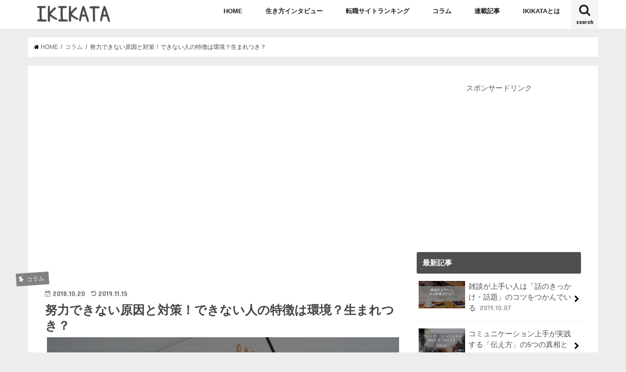

--- FILE ---
content_type: text/html; charset=UTF-8
request_url: http://pras.wp-x.jp/?p=7754
body_size: 30679
content:
<!doctype html>
<!--[if lt IE 7]><html lang="ja"
	prefix="og: https://ogp.me/ns#"  class="no-js lt-ie9 lt-ie8 lt-ie7"><![endif]-->
<!--[if (IE 7)&!(IEMobile)]><html lang="ja"
	prefix="og: https://ogp.me/ns#"  class="no-js lt-ie9 lt-ie8"><![endif]-->
<!--[if (IE 8)&!(IEMobile)]><html lang="ja"
	prefix="og: https://ogp.me/ns#"  class="no-js lt-ie9"><![endif]-->
<!--[if gt IE 8]><!--> <html lang="ja"
	prefix="og: https://ogp.me/ns#"  class="no-js"><!--<![endif]-->

<head>
<meta charset="utf-8">
<meta http-equiv="X-UA-Compatible" content="IE=edge">
<title>努力できない原因と対策！できない人の特徴は環境？生まれつき？ | IKIKATA [イキカタ]</title>
<meta name="HandheldFriendly" content="True">
<meta name="MobileOptimized" content="320">
<meta name="viewport" content="width=device-width, initial-scale=1"/>
	
<script async src="//pagead2.googlesyndication.com/pagead/js/adsbygoogle.js"></script>
<script>
     (adsbygoogle = window.adsbygoogle || []).push({
          google_ad_client: "ca-pub-2086617135610377",
          enable_page_level_ads: true
     });
</script>

<link rel="apple-touch-icon" href="http://pras.wp-x.jp/wp-content/uploads/2017/11/ikikata-fb.png"><link rel="icon" href="http://pras.wp-x.jp/wp-content/uploads/2017/11/ikikata-fb.png">
<link rel="pingback" href="http://pras.wp-x.jp/xmlrpc.php">

<!--[if IE]>
<link rel="shortcut icon" href="http://pras.wp-x.jp/wp-content/uploads/2017/11/ikikata-fb.png"><![endif]-->
<!--[if lt IE 9]>
<script src="//html5shiv.googlecode.com/svn/trunk/html5.js"></script>
<script src="//css3-mediaqueries-js.googlecode.com/svn/trunk/css3-mediaqueries.js"></script>
<![endif]-->



<script>
(function(i,s,o,g,r,a,m){i['GoogleAnalyticsObject']=r;i[r]=i[r]||function(){
(i[r].q=i[r].q||[]).push(arguments)},i[r].l=1*new Date();a=s.createElement(o),
m=s.getElementsByTagName(o)[0];a.async=1;a.src=g;m.parentNode.insertBefore(a,m)
})(window,document,'script','//www.google-analytics.com/analytics.js','ga');
ga('create','UA-72731252-1', 'auto');
ga('send', 'pageview');
</script>

<!-- All In One SEO Pack 3.6.2[551,607] -->
<meta name="description"  content="「努力」という言葉を聞いて、あなたは自分自身を振り返ったときに「できている」と思えるでしょうか、それとも「あまりできていないな...」と感じてしまうでしょうか。 努力の重要性は私生活・進学・仕事などでいつの時代も説かれています。よって、努力できないよりは、できる方が確実に良いといえます。" />

<meta name="keywords"  content="コラム,仕事効率化" />

<script type="application/ld+json" class="aioseop-schema">{"@context":"https://schema.org","@graph":[{"@type":"Organization","@id":"http://pras.wp-x.jp/#organization","url":"http://pras.wp-x.jp/","name":"IKIKATA [イキカタ]","sameAs":[]},{"@type":"WebSite","@id":"http://pras.wp-x.jp/#website","url":"http://pras.wp-x.jp/","name":"IKIKATA [イキカタ]","publisher":{"@id":"http://pras.wp-x.jp/#organization"}},{"@type":"WebPage","@id":"http://pras.wp-x.jp/?p=7754#webpage","url":"http://pras.wp-x.jp/?p=7754","inLanguage":"ja","name":"努力できない原因と対策！できない人の特徴は環境？生まれつき？","isPartOf":{"@id":"http://pras.wp-x.jp/#website"},"breadcrumb":{"@id":"http://pras.wp-x.jp/?p=7754#breadcrumblist"},"image":{"@type":"ImageObject","@id":"http://pras.wp-x.jp/?p=7754#primaryimage","url":"http://pras.wp-x.jp/wp-content/uploads/2018/10/50bd648fd477d07cded86e19bf1d9425.png","width":720,"height":540},"primaryImageOfPage":{"@id":"http://pras.wp-x.jp/?p=7754#primaryimage"},"datePublished":"2018-10-20T04:14:49+00:00","dateModified":"2019-11-15T13:47:46+00:00"},{"@type":"Article","@id":"http://pras.wp-x.jp/?p=7754#article","isPartOf":{"@id":"http://pras.wp-x.jp/?p=7754#webpage"},"author":{"@id":"http://pras.wp-x.jp/?author=3#author"},"headline":"努力できない原因と対策！できない人の特徴は環境？生まれつき？","datePublished":"2018-10-20T04:14:49+00:00","dateModified":"2019-11-15T13:47:46+00:00","commentCount":0,"mainEntityOfPage":{"@id":"http://pras.wp-x.jp/?p=7754#webpage"},"publisher":{"@id":"http://pras.wp-x.jp/#organization"},"articleSection":"コラム, 仕事効率化","image":{"@type":"ImageObject","@id":"http://pras.wp-x.jp/?p=7754#primaryimage","url":"http://pras.wp-x.jp/wp-content/uploads/2018/10/50bd648fd477d07cded86e19bf1d9425.png","width":720,"height":540}},{"@type":"Person","@id":"http://pras.wp-x.jp/?author=3#author","name":"Aihara Yushi","sameAs":[],"image":{"@type":"ImageObject","@id":"http://pras.wp-x.jp/#personlogo","url":"http://0.gravatar.com/avatar/35c5895c52853658919c931a37b98938?s=96&d=mm&r=g","width":96,"height":96,"caption":"Aihara Yushi"}},{"@type":"BreadcrumbList","@id":"http://pras.wp-x.jp/?p=7754#breadcrumblist","itemListElement":[{"@type":"ListItem","position":1,"item":{"@type":"WebPage","@id":"http://pras.wp-x.jp/","url":"http://pras.wp-x.jp/","name":"IKIKATA[イキカタ]"}},{"@type":"ListItem","position":2,"item":{"@type":"WebPage","@id":"http://pras.wp-x.jp/?p=7754","url":"http://pras.wp-x.jp/?p=7754","name":"努力できない原因と対策！できない人の特徴は環境？生まれつき？"}}]}]}</script>
<link rel="canonical" href="http://pras.wp-x.jp/?p=7754" />
<meta property="og:type" content="article" />
<meta property="og:title" content="努力できない原因と対策！できない人の特徴は環境？生まれつき？ | IKIKATA [イキカタ]" />
<meta property="og:description" content="「努力」という言葉を聞いて、あなたは自分自身を振り返ったときに「できている」と思えるでしょうか、それとも「あまりできていないな...」と感じてしまうでしょうか。 努力の重要性は私生活・進学・仕事などでいつの時代も説かれています。よって、努力できないよりは、できる方が確実に良いといえます。" />
<meta property="og:url" content="http://pras.wp-x.jp/?p=7754" />
<meta property="og:site_name" content="IKIKATA[イキカタ]" />
<meta property="og:image" content="http://pras.wp-x.jp/wp-content/uploads/2018/10/50bd648fd477d07cded86e19bf1d9425.png" />
<meta property="fb:app_id" content="503983623113748" />
<meta property="article:published_time" content="2018-10-20T04:14:49Z" />
<meta property="article:modified_time" content="2019-11-15T13:47:46Z" />
<meta property="article:publisher" content="https://www.facebook.com/ikikata.pras/" />
<meta name="twitter:card" content="summary_large_image" />
<meta name="twitter:site" content="@ikikata_pras" />
<meta name="twitter:domain" content="http://pras.wp-x.jp/" />
<meta name="twitter:title" content="努力できない原因と対策！できない人の特徴は環境？生まれつき？ | IKIKATA [イキカタ]" />
<meta name="twitter:description" content="「努力」という言葉を聞いて、あなたは自分自身を振り返ったときに「できている」と思えるでしょうか、それとも「あまりできていないな...」と感じてしまうでしょうか。 努力の重要性は私生活・進学・仕事などでいつの時代も説かれています。よって、努力できないよりは、できる方が確実に良いといえます。" />
<meta name="twitter:image" content="http://pras.wp-x.jp/wp-content/uploads/2018/10/50bd648fd477d07cded86e19bf1d9425.png" />
			<script type="text/javascript" >
				window.ga=window.ga||function(){(ga.q=ga.q||[]).push(arguments)};ga.l=+new Date;
				ga('create', 'UA-72731252-1', 'auto');
				// Plugins
				
				ga('send', 'pageview');
			</script>
			<script async src="https://www.google-analytics.com/analytics.js"></script>
			<!-- All In One SEO Pack -->
<link rel='dns-prefetch' href='//ajax.googleapis.com' />
<link rel='dns-prefetch' href='//fonts.googleapis.com' />
<link rel='dns-prefetch' href='//maxcdn.bootstrapcdn.com' />
<link rel='dns-prefetch' href='//s.w.org' />
<link rel="alternate" type="application/rss+xml" title="IKIKATA [イキカタ] &raquo; フィード" href="http://pras.wp-x.jp/?feed=rss2" />
<link rel="alternate" type="application/rss+xml" title="IKIKATA [イキカタ] &raquo; コメントフィード" href="http://pras.wp-x.jp/?feed=comments-rss2" />
<link rel="alternate" type="application/rss+xml" title="IKIKATA [イキカタ] &raquo; 努力できない原因と対策！できない人の特徴は環境？生まれつき？ のコメントのフィード" href="http://pras.wp-x.jp/?feed=rss2&#038;p=7754" />
		<script type="text/javascript">
			window._wpemojiSettings = {"baseUrl":"https:\/\/s.w.org\/images\/core\/emoji\/11.2.0\/72x72\/","ext":".png","svgUrl":"https:\/\/s.w.org\/images\/core\/emoji\/11.2.0\/svg\/","svgExt":".svg","source":{"concatemoji":"http:\/\/pras.wp-x.jp\/wp-includes\/js\/wp-emoji-release.min.js"}};
			!function(e,a,t){var n,r,o,i=a.createElement("canvas"),p=i.getContext&&i.getContext("2d");function s(e,t){var a=String.fromCharCode;p.clearRect(0,0,i.width,i.height),p.fillText(a.apply(this,e),0,0);e=i.toDataURL();return p.clearRect(0,0,i.width,i.height),p.fillText(a.apply(this,t),0,0),e===i.toDataURL()}function c(e){var t=a.createElement("script");t.src=e,t.defer=t.type="text/javascript",a.getElementsByTagName("head")[0].appendChild(t)}for(o=Array("flag","emoji"),t.supports={everything:!0,everythingExceptFlag:!0},r=0;r<o.length;r++)t.supports[o[r]]=function(e){if(!p||!p.fillText)return!1;switch(p.textBaseline="top",p.font="600 32px Arial",e){case"flag":return s([55356,56826,55356,56819],[55356,56826,8203,55356,56819])?!1:!s([55356,57332,56128,56423,56128,56418,56128,56421,56128,56430,56128,56423,56128,56447],[55356,57332,8203,56128,56423,8203,56128,56418,8203,56128,56421,8203,56128,56430,8203,56128,56423,8203,56128,56447]);case"emoji":return!s([55358,56760,9792,65039],[55358,56760,8203,9792,65039])}return!1}(o[r]),t.supports.everything=t.supports.everything&&t.supports[o[r]],"flag"!==o[r]&&(t.supports.everythingExceptFlag=t.supports.everythingExceptFlag&&t.supports[o[r]]);t.supports.everythingExceptFlag=t.supports.everythingExceptFlag&&!t.supports.flag,t.DOMReady=!1,t.readyCallback=function(){t.DOMReady=!0},t.supports.everything||(n=function(){t.readyCallback()},a.addEventListener?(a.addEventListener("DOMContentLoaded",n,!1),e.addEventListener("load",n,!1)):(e.attachEvent("onload",n),a.attachEvent("onreadystatechange",function(){"complete"===a.readyState&&t.readyCallback()})),(n=t.source||{}).concatemoji?c(n.concatemoji):n.wpemoji&&n.twemoji&&(c(n.twemoji),c(n.wpemoji)))}(window,document,window._wpemojiSettings);
		</script>
		<style type="text/css">
img.wp-smiley,
img.emoji {
	display: inline !important;
	border: none !important;
	box-shadow: none !important;
	height: 1em !important;
	width: 1em !important;
	margin: 0 .07em !important;
	vertical-align: -0.1em !important;
	background: none !important;
	padding: 0 !important;
}
</style>
	<link rel='stylesheet' id='wp-block-library-css'  href='http://pras.wp-x.jp/wp-includes/css/dist/block-library/style.min.css' type='text/css' media='all' />
<link rel='stylesheet' id='contact-form-7-css'  href='http://pras.wp-x.jp/wp-content/plugins/contact-form-7/includes/css/styles.css' type='text/css' media='all' />
<link rel='stylesheet' id='style-css'  href='http://pras.wp-x.jp/wp-content/themes/jstork/style.css' type='text/css' media='all' />
<link rel='stylesheet' id='slick-css'  href='http://pras.wp-x.jp/wp-content/themes/jstork/library/css/slick.css' type='text/css' media='all' />
<link rel='stylesheet' id='shortcode-css'  href='http://pras.wp-x.jp/wp-content/themes/jstork/library/css/shortcode.css' type='text/css' media='all' />
<link rel='stylesheet' id='gf_Concert-css'  href='//fonts.googleapis.com/css?family=Concert+One' type='text/css' media='all' />
<link rel='stylesheet' id='gf_Lato-css'  href='//fonts.googleapis.com/css?family=Lato' type='text/css' media='all' />
<link rel='stylesheet' id='fontawesome-css'  href='//maxcdn.bootstrapcdn.com/font-awesome/4.6.0/css/font-awesome.min.css' type='text/css' media='all' />
<link rel='stylesheet' id='remodal-css'  href='http://pras.wp-x.jp/wp-content/themes/jstork/library/css/remodal.css' type='text/css' media='all' />
<script type='text/javascript' src='//ajax.googleapis.com/ajax/libs/jquery/1.12.4/jquery.min.js'></script>
<script type='text/javascript'>
/* <![CDATA[ */
var ga_options = {"anonymizeip":"","advanced":"","snippet_type":"universal","tracking_id":"UA-72731252-1","gtm_id":"","domain":"","click_elements":[{"name":"btn-wrap aligncenter simple","type":"class","category":"\u8cfc\u5165\u30dc\u30bf\u30f3","action":"click","label":"\u30d5\u30ea\u30fc\u30b5\u30a4\u30ba\u30d6\u30c3\u30af\u30ab\u30d0\u30fc","bounce":"false"}],"scroll_elements":[],"link_clicks_delay":"120"};
/* ]]> */
</script>
<script type='text/javascript' src='http://pras.wp-x.jp/wp-content/plugins/wp-google-analytics-events/js/main.js'></script>
<link rel='https://api.w.org/' href='http://pras.wp-x.jp/index.php?rest_route=/' />
<link rel="EditURI" type="application/rsd+xml" title="RSD" href="http://pras.wp-x.jp/xmlrpc.php?rsd" />
<link rel="wlwmanifest" type="application/wlwmanifest+xml" href="http://pras.wp-x.jp/wp-includes/wlwmanifest.xml" /> 
<link rel='prev' title='短期間で部下を有能な人材にする5つのマネジメント手法とは？' href='http://pras.wp-x.jp/?p=7746' />
<link rel='next' title='仕事が速い人が実践している、3つのタイムマネジメント手法とは？' href='http://pras.wp-x.jp/?p=7811' />

<link rel='shortlink' href='http://pras.wp-x.jp/?p=7754' />
<link rel="alternate" type="application/json+oembed" href="http://pras.wp-x.jp/index.php?rest_route=%2Foembed%2F1.0%2Fembed&#038;url=http%3A%2F%2Fpras.wp-x.jp%2F%3Fp%3D7754" />
<link rel="alternate" type="text/xml+oembed" href="http://pras.wp-x.jp/index.php?rest_route=%2Foembed%2F1.0%2Fembed&#038;url=http%3A%2F%2Fpras.wp-x.jp%2F%3Fp%3D7754&#038;format=xml" />
<style type="text/css">
body{color: #444444;}
a,#breadcrumb li a i{color: #000000;}
a:hover{color: #545454;}
.article-footer .post-categories li a,.article-footer .tags a{  background: #000000;  border:1px solid #000000;}
.article-footer .tags a{color:#000000; background: none;}
.article-footer .post-categories li a:hover,.article-footer .tags a:hover{ background:#545454;  border-color:#545454;}
input[type="text"],input[type="password"],input[type="datetime"],input[type="datetime-local"],input[type="date"],input[type="month"],input[type="time"],input[type="week"],input[type="number"],input[type="email"],input[type="url"],input[type="search"],input[type="tel"],input[type="color"],select,textarea,.field { background-color: #ffffff;}
/*ヘッダー*/
.header{color: #ffffff;}
.header.bg,.header #inner-header,.menu-sp{background: #ffffff;}
#logo a{color: #ffffff;}
#g_nav .nav li a,.nav_btn,.menu-sp a,.menu-sp a,.menu-sp > ul:after{color: #232323;}
#logo a:hover,#g_nav .nav li a:hover,.nav_btn:hover{color:#ededed;}
@media only screen and (min-width: 768px) {
.nav > li > a:after{background: #ededed;}
.nav ul {background: #666666;}
#g_nav .nav li ul.sub-menu li a{color: #f7f7f7;}
}
@media only screen and (max-width: 1165px) {
.site_description{
background: #ffffff;
color: #ffffff;
}
}
/*メインエリア*/
#inner-content{background: #ffffff}
.top-post-list .post-list:before{background: #000000;}
.widget li a:after{color: #000000;}
/* 投稿ページ見出し */
.entry-content h2,.widgettitle{background: #4f4f4f; color: #ffffff;}
.entry-content h3{border-color: #4f4f4f;}
.h_boader .entry-content h2{border-color: #4f4f4f; color: #444444;}
.h_balloon .entry-content h2:after{border-top-color: #4f4f4f;}
/* リスト要素 */
.entry-content ul li:before{ background: #4f4f4f;}
.entry-content ol li:before{ background: #4f4f4f;}
/* カテゴリーラベル */
.post-list-card .post-list .eyecatch .cat-name,.top-post-list .post-list .eyecatch .cat-name,.byline .cat-name,.single .authorbox .author-newpost li .cat-name,.related-box li .cat-name,.carouselwrap .cat-name,.eyecatch .cat-name{background: #828282; color:  #ffffff;}
/* ランキングバッジ */
ul.wpp-list li a:before{background: #4f4f4f; color: #ffffff;}
/* アーカイブのボタン */
.readmore a{border:1px solid #000000;color:#000000;}
.readmore a:hover{background:#000000;color:#fff;}
/* ボタンの色 */
.btn-wrap a{background: #000000;border: 1px solid #000000;}
.btn-wrap a:hover{background: #545454;border-color: #545454;}
.btn-wrap.simple a{border:1px solid #000000;color:#000000;}
.btn-wrap.simple a:hover{background:#000000;}
/* コメント */
.blue-btn, .comment-reply-link, #submit { background-color: #000000; }
.blue-btn:hover, .comment-reply-link:hover, #submit:hover, .blue-btn:focus, .comment-reply-link:focus, #submit:focus {background-color: #545454; }
/* サイドバー */
#sidebar1{color: #4f4f4f;}
.widget a{text-decoration:none; color:#4f4f4f;}
.widget a:hover{color:#999999;}
/*フッター*/
#footer-top.bg,#footer-top .inner,.cta-inner{background-color: #666666; color: #CACACA;}
.footer a,#footer-top a{color: #f7f7f7;}
#footer-top .widgettitle{color: #CACACA;}
.footer.bg,.footer .inner {background-color: #666666;color: #CACACA;}
.footer-links li a:before{ color: #ffffff;}
/* ページネーション */
.pagination a, .pagination span,.page-links a{border-color: #000000; color: #000000;}
.pagination .current,.pagination .current:hover,.page-links ul > li > span{background-color: #000000; border-color: #000000;}
.pagination a:hover, .pagination a:focus,.page-links a:hover, .page-links a:focus{background-color: #000000; color: #fff;}
</style>
<style type="text/css">.broken_link, a.broken_link {
	text-decoration: line-through;
}</style><style type="text/css" id="custom-background-css">
body.custom-background { background-color: #ededed; }
</style>
			<style type="text/css" id="wp-custom-css">
			/*
ここに独自の CSS を追加することができます。

詳しくは上のヘルプアイコンをクリックしてください。
*/

/*さわらびゴシック*/
@import url(https://fonts.googleapis.com/earlyaccess/sawarabigothic.css);

body {
font-family: 'Arial', sans-serif;
}

/*スマホだけヘッダー固定*/
@media only screen and (max-width: 767px) {

.header {
  position: fixed;/*ヘッダー固定*/
  top: 0;
  left: 0;
  width:100%;
  box-shadow: 0 3px 6px rgba(0, 0, 0, .18);/*ヘッダーに影をつける*/
}

/*ヘッダーの高さだけコンテンツを下げる*/
#container{
  padding-top:60px;/*ヘッダーの高さにあわせて調整*/
}

/*目次から見出しへ飛ぶリンクのズレを修正*/
h2 span, h3 span {
  padding-top: 60px;/*ヘッダーの高さにあわせて調整*/
  margin-top: -60px;/*ヘッダーの高さにあわせて調整（マイナスは消さない）*/
}

/* フォントサイズ変更 */
body {
font-size: 11pt
}
	
}

/* ページネーション */
.pagination a, .pagination span{
padding: 8px 14px;
border-radius: 20px;
-webkit-border-radius: 20px;
-moz-border-radius: 20px;
}
@media only screen and (max-width: 767px){
.pagination a, .pagination span{
padding: 9px 14px;
border-radius: 20px;
-webkit-border-radius: 20px;
-moz-border-radius: 20px;
}
}

/* マーカー強調カスタマイズ */
.marker1 { background: linear-gradient(rgba(255, 255, 255, 0) 80%, #FBD4E6 80%); }
.marker2 { background: linear-gradient(rgba(255, 255, 255, 0) 80%, #FDF133 80%); }
.marker3 { background: linear-gradient(rgba(255, 255, 255, 0) 80%, #BFE1FC 80%); }

/* h2見出しのデザイン変更 */
.entry-content h2 {
  position: relative;
  color: white;
  background: #4F4F4F;
  line-height: 1.4;
  padding: 0.5em 0.5em 0.5em 1.8em;
}

.entry-content h2:before {/*疑似要素*/
  font-family: FontAwesome;
  content: "\f14a";
  position: absolute;
  left : 0.5em; /*左端からのアイコンまでの距離*/
}


/* h3見出しのデザイン変更 */
.entry-content h3 {
font-size: 1.1em;/* 文字の大きさ */
font-weight: bold;/* 文字の太さ */
padding: 0.25em 0.5em;/*上下 左右の余白*/
color: #494949;/*文字色*/
background: transparent;/*背景透明に*/
border-left: solid 5px #4F4F4F;/*左線*/
}

/* h4見出しのデザイン変更 */
.entry-content h4 {
font-size: 1.1em;/* 文字の大きさ */
font-weight: bold;/* 文字の太さ */
position: relative;
padding-left: 1.2em;/*アイコン分のスペース*/
line-height: 1.4;
}
.entry-content h4:before{ font-family: FontAwesome;/*忘れずに*/
content: "\f00c";/*アイコンのユニコード*/
position: absolute;/*絶対位置*/
font-size: 1em;/*サイズ*/
left: 0;/*アイコンの位置*/
top: 0;/*アイコンの位置*/
color: #444444; /*アイコン色*/
}

/* ボタンデザイン */
.btn-wrap.rich_pink a {
font-weight: bold;
padding: .90em 5em;
position: relative;
background-color: #FF6600;
color: white;
border-radius: 0.2em;
box-shadow: 0 2px 0 #C24E00;
border: none;
text-shadow: 0 1px 1px rgba(0, 0, 0, .09);
}
.btn-wrap.rich_pink a:hover {
background: #C24E00;
color: white;
box-shadow: 0 1px 0 #C24E00;
}

.btn-wrap.rich_yellow a {
font-weight: bold;
padding: .90em 5em;
position: relative;
background-color: #FF6600;
color: white;
border-radius: 0.2em;
box-shadow: 0 2px 0 #C24E00;
border: none;
text-shadow: 0 1px 1px rgba(0, 0, 0, .09);
}
.btn-wrap.rich_yellow a:hover {
background: #C24E00;
color: white;
box-shadow: 0 1px 0 #C24E00;
}

/* 目次デザイン */
#toc_container {
  margin-bottom: 40px;
  padding: 15px 20px;
  background: #fff;
  border: 5px solid #CC9F6E;
  border-radius: 2px;
  color: #666; }

#toc_container .toc_title {
  font-family: 'Sawarabi Gothic', cursive;
  text-align: center;
  margin-bottom: 35px;
  margin-top: 0;
  padding-top: 0;
  color:#CC9F6E;
  padding-bottom: 0px;
  font-size: 1.7em;
  border-bottom: 2px solid #CC9F6E;
}

#toc_container .toc_list {
  list-style-type: none !important;
  counter-reset: li; }

#toc_container .toc_list > li {
  position: relative;
  margin-bottom: 15px;
padding-top:2px;
  margin-left: 6px;
  line-height: 1.3em;
  font-size: 0.9em;
}

#toc_container .toc_list > li a {
  text-decoration: none !important;
color:#666; }

#toc_container .toc_list > li a:hover {
  text-decoration: underline !important; }

#toc_container .toc_list > li > ul li {
  font-size: 0.9em;
  margin-bottom: 8px; }

@media only screen and (min-width: 641px) {
  #toc_container {
    padding: 25px 40px; }

  #toc_container .toc_title {
    font-size: 2em; }

  #toc_container .toc_list > li {
    margin-bottom: 18px;
    margin-left: 12px;
    font-size: 1em; }

  #toc_container .toc_list > li:after {
    left: -48px;
    top: 0px;
    font-size: 26px; } }		</style>
		</head>

<body class="post-template-default single single-post postid-7754 single-format-standard custom-background">
<div id="container" class="h_default  date_on">

<header class="header animated fadeIn bg headerleft" role="banner">
<div id="inner-header" class="wrap cf">
<div id="logo" class="gf fs_m">
<p class="h1 img"><a href="http://pras.wp-x.jp"><img src="http://pras.wp-x.jp/wp-content/uploads/2017/10/ikikata-logo.png" alt="IKIKATA [イキカタ]"></a></p>
</div>

<nav id="g_nav" role="navigation">
<a href="#searchbox" data-remodal-target="searchbox" class="nav_btn search_btn"><span class="text gf">search</span></a>

<ul id="menu-%e3%83%a1%e3%83%8b%e3%83%a5%e3%83%bc-1" class="nav top-nav cf"><li id="menu-item-415" class="menu-item menu-item-type-custom menu-item-object-custom menu-item-home menu-item-415"><a href="http://pras.wp-x.jp/">HOME<span class="gf"></span></a></li>
<li id="menu-item-1894" class="menu-item menu-item-type-taxonomy menu-item-object-category menu-item-has-children menu-item-1894"><a href="http://pras.wp-x.jp/?cat=69">生き方インタビュー<span class="gf"></span></a>
<ul class="sub-menu">
	<li id="menu-item-176" class="menu-item menu-item-type-taxonomy menu-item-object-category menu-item-has-children menu-item-176"><a href="http://pras.wp-x.jp/?cat=4">業種<span class="gf"></span></a>
	<ul class="sub-menu">
		<li id="menu-item-1116" class="menu-item menu-item-type-taxonomy menu-item-object-category menu-item-1116"><a href="http://pras.wp-x.jp/?cat=40">IT<span class="gf"></span></a></li>
		<li id="menu-item-570" class="menu-item menu-item-type-taxonomy menu-item-object-category menu-item-570"><a href="http://pras.wp-x.jp/?cat=33">人材サービス<span class="gf"></span></a></li>
		<li id="menu-item-445" class="menu-item menu-item-type-taxonomy menu-item-object-category menu-item-445"><a href="http://pras.wp-x.jp/?cat=30">コンサルティング<span class="gf"></span></a></li>
		<li id="menu-item-314" class="menu-item menu-item-type-taxonomy menu-item-object-category menu-item-314"><a href="http://pras.wp-x.jp/?cat=22">公務員<span class="gf"></span></a></li>
		<li id="menu-item-771" class="menu-item menu-item-type-taxonomy menu-item-object-category menu-item-771"><a href="http://pras.wp-x.jp/?cat=36">医療<span class="gf"></span></a></li>
		<li id="menu-item-979" class="menu-item menu-item-type-taxonomy menu-item-object-category menu-item-979"><a href="http://pras.wp-x.jp/?cat=38">出版<span class="gf"></span></a></li>
		<li id="menu-item-315" class="menu-item menu-item-type-taxonomy menu-item-object-category menu-item-315"><a href="http://pras.wp-x.jp/?cat=24">広告<span class="gf"></span></a></li>
		<li id="menu-item-2232" class="menu-item menu-item-type-taxonomy menu-item-object-category menu-item-2232"><a href="http://pras.wp-x.jp/?cat=80">教育<span class="gf"></span></a></li>
		<li id="menu-item-242" class="menu-item menu-item-type-taxonomy menu-item-object-category menu-item-242"><a href="http://pras.wp-x.jp/?cat=15">飲食店<span class="gf"></span></a></li>
		<li id="menu-item-262" class="menu-item menu-item-type-taxonomy menu-item-object-category menu-item-262"><a href="http://pras.wp-x.jp/?cat=17">ブライダル<span class="gf"></span></a></li>
		<li id="menu-item-1427" class="menu-item menu-item-type-taxonomy menu-item-object-category menu-item-1427"><a href="http://pras.wp-x.jp/?cat=47">保険<span class="gf"></span></a></li>
		<li id="menu-item-1164" class="menu-item menu-item-type-taxonomy menu-item-object-category menu-item-1164"><a href="http://pras.wp-x.jp/?cat=39">美容<span class="gf"></span></a></li>
		<li id="menu-item-1428" class="menu-item menu-item-type-taxonomy menu-item-object-category menu-item-1428"><a href="http://pras.wp-x.jp/?cat=53">建設<span class="gf"></span></a></li>
		<li id="menu-item-1425" class="menu-item menu-item-type-taxonomy menu-item-object-category menu-item-1425"><a href="http://pras.wp-x.jp/?cat=48">不動産<span class="gf"></span></a></li>
		<li id="menu-item-1426" class="menu-item menu-item-type-taxonomy menu-item-object-category menu-item-1426"><a href="http://pras.wp-x.jp/?cat=52">住宅<span class="gf"></span></a></li>
		<li id="menu-item-1772" class="menu-item menu-item-type-taxonomy menu-item-object-category menu-item-1772"><a href="http://pras.wp-x.jp/?cat=57">まちづくり<span class="gf"></span></a></li>
		<li id="menu-item-1849" class="menu-item menu-item-type-taxonomy menu-item-object-category menu-item-1849"><a href="http://pras.wp-x.jp/?cat=59">士業<span class="gf"></span></a></li>
		<li id="menu-item-1983" class="menu-item menu-item-type-taxonomy menu-item-object-category menu-item-1983"><a href="http://pras.wp-x.jp/?cat=76">企画販売<span class="gf"></span></a></li>
	</ul>
</li>
	<li id="menu-item-177" class="menu-item menu-item-type-taxonomy menu-item-object-category menu-item-has-children menu-item-177"><a href="http://pras.wp-x.jp/?cat=5">職種<span class="gf"></span></a>
	<ul class="sub-menu">
		<li id="menu-item-318" class="menu-item menu-item-type-taxonomy menu-item-object-category menu-item-318"><a href="http://pras.wp-x.jp/?cat=28">営業<span class="gf"></span></a></li>
		<li id="menu-item-2910" class="menu-item menu-item-type-taxonomy menu-item-object-category menu-item-2910"><a href="http://pras.wp-x.jp/?cat=94">プロBMXライダー<span class="gf"></span></a></li>
		<li id="menu-item-243" class="menu-item menu-item-type-taxonomy menu-item-object-category menu-item-243"><a href="http://pras.wp-x.jp/?cat=16">代表<span class="gf"></span></a></li>
		<li id="menu-item-264" class="menu-item menu-item-type-taxonomy menu-item-object-category menu-item-264"><a href="http://pras.wp-x.jp/?cat=20">事業開発<span class="gf"></span></a></li>
		<li id="menu-item-2911" class="menu-item menu-item-type-taxonomy menu-item-object-category menu-item-2911"><a href="http://pras.wp-x.jp/?cat=93">事業戦略<span class="gf"></span></a></li>
		<li id="menu-item-265" class="menu-item menu-item-type-taxonomy menu-item-object-category menu-item-265"><a href="http://pras.wp-x.jp/?cat=19">経営企画<span class="gf"></span></a></li>
		<li id="menu-item-263" class="menu-item menu-item-type-taxonomy menu-item-object-category menu-item-263"><a href="http://pras.wp-x.jp/?cat=21">フラワー＆バルーンコーディネーター<span class="gf"></span></a></li>
		<li id="menu-item-2196" class="menu-item menu-item-type-taxonomy menu-item-object-category menu-item-2196"><a href="http://pras.wp-x.jp/?cat=78">理容師<span class="gf"></span></a></li>
		<li id="menu-item-316" class="menu-item menu-item-type-taxonomy menu-item-object-category menu-item-316"><a href="http://pras.wp-x.jp/?cat=27">Web制作<span class="gf"></span></a></li>
		<li id="menu-item-317" class="menu-item menu-item-type-taxonomy menu-item-object-category menu-item-317"><a href="http://pras.wp-x.jp/?cat=26">ディレクション<span class="gf"></span></a></li>
		<li id="menu-item-319" class="menu-item menu-item-type-taxonomy menu-item-object-category menu-item-319"><a href="http://pras.wp-x.jp/?cat=23">大学事務<span class="gf"></span></a></li>
		<li id="menu-item-363" class="menu-item menu-item-type-taxonomy menu-item-object-category menu-item-363"><a href="http://pras.wp-x.jp/?cat=29">県職員<span class="gf"></span></a></li>
		<li id="menu-item-701" class="menu-item menu-item-type-taxonomy menu-item-object-category menu-item-701"><a href="http://pras.wp-x.jp/?cat=34">CDA<span class="gf"></span></a></li>
		<li id="menu-item-772" class="menu-item menu-item-type-taxonomy menu-item-object-category menu-item-772"><a href="http://pras.wp-x.jp/?cat=37">理学療法士<span class="gf"></span></a></li>
		<li id="menu-item-1114" class="menu-item menu-item-type-taxonomy menu-item-object-category menu-item-1114"><a href="http://pras.wp-x.jp/?cat=41">言語聴覚士<span class="gf"></span></a></li>
		<li id="menu-item-1224" class="menu-item menu-item-type-taxonomy menu-item-object-category menu-item-1224"><a href="http://pras.wp-x.jp/?cat=32">講師<span class="gf"></span></a></li>
		<li id="menu-item-1431" class="menu-item menu-item-type-taxonomy menu-item-object-category menu-item-1431"><a href="http://pras.wp-x.jp/?cat=54">設計<span class="gf"></span></a></li>
		<li id="menu-item-2524" class="menu-item menu-item-type-taxonomy menu-item-object-category menu-item-2524"><a href="http://pras.wp-x.jp/?cat=85">デザイナー<span class="gf"></span></a></li>
		<li id="menu-item-700" class="menu-item menu-item-type-taxonomy menu-item-object-category menu-item-700"><a href="http://pras.wp-x.jp/?cat=35">まちづくりコンサルタント<span class="gf"></span></a></li>
		<li id="menu-item-1209" class="menu-item menu-item-type-taxonomy menu-item-object-category menu-item-1209"><a href="http://pras.wp-x.jp/?cat=42">営業コンサルタント<span class="gf"></span></a></li>
		<li id="menu-item-1429" class="menu-item menu-item-type-taxonomy menu-item-object-category menu-item-1429"><a href="http://pras.wp-x.jp/?cat=50">不動産コンサルタント<span class="gf"></span></a></li>
		<li id="menu-item-1430" class="menu-item menu-item-type-taxonomy menu-item-object-category menu-item-1430"><a href="http://pras.wp-x.jp/?cat=49">保険コンサルタント<span class="gf"></span></a></li>
		<li id="menu-item-1432" class="menu-item menu-item-type-taxonomy menu-item-object-category menu-item-1432"><a href="http://pras.wp-x.jp/?cat=51">金融コンサルタント<span class="gf"></span></a></li>
		<li id="menu-item-1851" class="menu-item menu-item-type-taxonomy menu-item-object-category menu-item-1851"><a href="http://pras.wp-x.jp/?cat=60">税理士<span class="gf"></span></a></li>
		<li id="menu-item-1850" class="menu-item menu-item-type-taxonomy menu-item-object-category menu-item-1850"><a href="http://pras.wp-x.jp/?cat=61">ディスカッションパートナー<span class="gf"></span></a></li>
		<li id="menu-item-1773" class="menu-item menu-item-type-taxonomy menu-item-object-category menu-item-1773"><a href="http://pras.wp-x.jp/?cat=58">コーディネーター<span class="gf"></span></a></li>
		<li id="menu-item-2093" class="menu-item menu-item-type-taxonomy menu-item-object-category menu-item-2093"><a href="http://pras.wp-x.jp/?cat=77">カフェオーナー<span class="gf"></span></a></li>
	</ul>
</li>
	<li id="menu-item-1895" class="menu-item menu-item-type-taxonomy menu-item-object-category menu-item-has-children menu-item-1895"><a href="http://pras.wp-x.jp/?cat=70">ライフスタイル<span class="gf"></span></a>
	<ul class="sub-menu">
		<li id="menu-item-1899" class="menu-item menu-item-type-taxonomy menu-item-object-category menu-item-1899"><a href="http://pras.wp-x.jp/?cat=71">起業家<span class="gf"></span></a></li>
		<li id="menu-item-1896" class="menu-item menu-item-type-taxonomy menu-item-object-category menu-item-1896"><a href="http://pras.wp-x.jp/?cat=74">U・Iターン<span class="gf"></span></a></li>
		<li id="menu-item-1897" class="menu-item menu-item-type-taxonomy menu-item-object-category menu-item-1897"><a href="http://pras.wp-x.jp/?cat=73">ノマド・フリーランス<span class="gf"></span></a></li>
		<li id="menu-item-1898" class="menu-item menu-item-type-taxonomy menu-item-object-category menu-item-1898"><a href="http://pras.wp-x.jp/?cat=72">主婦(夫)<span class="gf"></span></a></li>
	</ul>
</li>
</ul>
</li>
<li id="menu-item-6866" class="menu-item menu-item-type-custom menu-item-object-custom menu-item-6866"><a href="http://ikikatadatabase.com/archives/3705">転職サイトランキング<span class="gf"></span></a></li>
<li id="menu-item-703" class="menu-item menu-item-type-taxonomy menu-item-object-category current-post-ancestor current-menu-parent current-post-parent menu-item-has-children menu-item-703"><a href="http://pras.wp-x.jp/?cat=13">コラム<span class="gf"></span></a>
<ul class="sub-menu">
	<li id="menu-item-1885" class="menu-item menu-item-type-taxonomy menu-item-object-category menu-item-1885"><a href="http://pras.wp-x.jp/?cat=62">知識・教養<span class="gf"></span></a></li>
	<li id="menu-item-1886" class="menu-item menu-item-type-taxonomy menu-item-object-category current-post-ancestor current-menu-parent current-post-parent menu-item-1886"><a href="http://pras.wp-x.jp/?cat=63">仕事効率化<span class="gf"></span></a></li>
	<li id="menu-item-1887" class="menu-item menu-item-type-taxonomy menu-item-object-category menu-item-1887"><a href="http://pras.wp-x.jp/?cat=65">就活<span class="gf"></span></a></li>
	<li id="menu-item-1889" class="menu-item menu-item-type-taxonomy menu-item-object-category menu-item-1889"><a href="http://pras.wp-x.jp/?cat=64">転職<span class="gf"></span></a></li>
	<li id="menu-item-1888" class="menu-item menu-item-type-taxonomy menu-item-object-category menu-item-1888"><a href="http://pras.wp-x.jp/?cat=66">生活・健康<span class="gf"></span></a></li>
</ul>
</li>
<li id="menu-item-2319" class="menu-item menu-item-type-taxonomy menu-item-object-category menu-item-has-children menu-item-2319"><a href="http://pras.wp-x.jp/?cat=81">連載記事<span class="gf"></span></a>
<ul class="sub-menu">
	<li id="menu-item-2318" class="menu-item menu-item-type-taxonomy menu-item-object-category menu-item-2318"><a href="http://pras.wp-x.jp/?cat=82">明日から使える心理学<span class="gf"></span></a></li>
	<li id="menu-item-2362" class="menu-item menu-item-type-taxonomy menu-item-object-category menu-item-2362"><a href="http://pras.wp-x.jp/?cat=84">偉人から学ぶIKIKATA<span class="gf"></span></a></li>
</ul>
</li>
<li id="menu-item-773" class="menu-item menu-item-type-post_type menu-item-object-page menu-item-773"><a href="http://pras.wp-x.jp/?page_id=117">IKIKATAとは<span class="gf"></span></a></li>
</ul></nav>

<a href="#spnavi" data-remodal-target="spnavi" class="nav_btn"><span class="text gf">menu</span></a>


</div>
</header>

<div class="remodal" data-remodal-id="spnavi" data-remodal-options="hashTracking:false">
<button data-remodal-action="close" class="remodal-close"><span class="text gf">CLOSE</span></button>
<div id="search-6" class="widget widget_search"><h4 class="widgettitle"><span>「気になる職業」や「ビジネス上の課題」を検索</span></h4><form role="search" method="get" id="searchform" class="searchform cf" action="http://pras.wp-x.jp/" >
		<input type="search" placeholder="検索する" value="" name="s" id="s" />
		<button type="submit" id="searchsubmit" ><i class="fa fa-search"></i></button>
		</form></div>          <div id="new-entries" class="widget widget_recent_entries widget_new_img_post cf">
            <h4 class="widgettitle"><span>最新記事</span></h4>
			<ul>
												<li>
			<a class="cf" href="http://pras.wp-x.jp/?p=7903" title="雑談が上手い人は「話のきっかけ・話題」のコツをつかんでいる">
						<figure class="eyecatch">
			<img src="http://pras.wp-x.jp/wp-content/plugins/lazy-load/images/1x1.trans.gif" data-lazy-src="http://pras.wp-x.jp/wp-content/uploads/2019/10/4383e026b2a920785a62bfbcf10e2851-486x290.png" width="486" height="290" class="attachment-home-thum size-home-thum wp-post-image" alt="雑談が上手い人は「話のきっかけ・話題」のコツをつかんでいる"><noscript><img width="486" height="290" src="http://pras.wp-x.jp/wp-content/uploads/2019/10/4383e026b2a920785a62bfbcf10e2851-486x290.png" class="attachment-home-thum size-home-thum wp-post-image" alt="雑談が上手い人は「話のきっかけ・話題」のコツをつかんでいる" /></noscript>			</figure>
						雑談が上手い人は「話のきっかけ・話題」のコツをつかんでいる			<span class="date gf">2019.10.07</span>
			</a>
			</li><!-- /.new-entry -->
						<li>
			<a class="cf" href="http://pras.wp-x.jp/?p=7855" title="コミュニケーション上手が実践する「伝え方」の5つの真相とは？">
						<figure class="eyecatch">
			<img src="http://pras.wp-x.jp/wp-content/plugins/lazy-load/images/1x1.trans.gif" data-lazy-src="http://pras.wp-x.jp/wp-content/uploads/2019/01/ffb4aa8bba89d83faabe53e547b9c9f8-486x290.png" width="486" height="290" class="attachment-home-thum size-home-thum wp-post-image" alt="コミュニケーション上手が実践する「伝え方」の5つの真相とは？"><noscript><img width="486" height="290" src="http://pras.wp-x.jp/wp-content/uploads/2019/01/ffb4aa8bba89d83faabe53e547b9c9f8-486x290.png" class="attachment-home-thum size-home-thum wp-post-image" alt="コミュニケーション上手が実践する「伝え方」の5つの真相とは？" /></noscript>			</figure>
						コミュニケーション上手が実践する「伝え方」の5つの真相とは？			<span class="date gf">2019.01.26</span>
			</a>
			</li><!-- /.new-entry -->
						<li>
			<a class="cf" href="http://pras.wp-x.jp/?p=7843" title="2019年から始める、あなたの集中力を劇的に高める8つの方法">
						<figure class="eyecatch">
			<img src="http://pras.wp-x.jp/wp-content/plugins/lazy-load/images/1x1.trans.gif" data-lazy-src="http://pras.wp-x.jp/wp-content/uploads/2018/12/5dcd6bc997160d2498b3cfc3bc6a5011-486x290.png" width="486" height="290" class="attachment-home-thum size-home-thum wp-post-image" alt="2019年から始める、あなたの集中力を劇的に高める8つの方法"><noscript><img width="486" height="290" src="http://pras.wp-x.jp/wp-content/uploads/2018/12/5dcd6bc997160d2498b3cfc3bc6a5011-486x290.png" class="attachment-home-thum size-home-thum wp-post-image" alt="2019年から始める、あなたの集中力を劇的に高める8つの方法" /></noscript>			</figure>
						2019年から始める、あなたの集中力を劇的に高める8つの方法			<span class="date gf">2018.12.31</span>
			</a>
			</li><!-- /.new-entry -->
						<li>
			<a class="cf" href="http://pras.wp-x.jp/?p=7833" title="交渉が苦手なビジネスマンへ捧げる6つの心理テクニック">
						<figure class="eyecatch">
			<img src="http://pras.wp-x.jp/wp-content/plugins/lazy-load/images/1x1.trans.gif" data-lazy-src="http://pras.wp-x.jp/wp-content/uploads/2018/11/b2f7e5f08ae350b376c16fc8beec9860-486x290.png" width="486" height="290" class="attachment-home-thum size-home-thum wp-post-image" alt><noscript><img width="486" height="290" src="http://pras.wp-x.jp/wp-content/uploads/2018/11/b2f7e5f08ae350b376c16fc8beec9860-486x290.png" class="attachment-home-thum size-home-thum wp-post-image" alt="" /></noscript>			</figure>
						交渉が苦手なビジネスマンへ捧げる6つの心理テクニック			<span class="date gf">2018.11.24</span>
			</a>
			</li><!-- /.new-entry -->
						<li>
			<a class="cf" href="http://pras.wp-x.jp/?p=7824" title="【挫折と失敗を防ぐ】努力を無駄にしない6つの心構え！">
						<figure class="eyecatch">
			<img src="http://pras.wp-x.jp/wp-content/plugins/lazy-load/images/1x1.trans.gif" data-lazy-src="http://pras.wp-x.jp/wp-content/uploads/2018/11/94ca38db854f43d8a5b216d696af16a2-486x290.png" width="486" height="290" class="attachment-home-thum size-home-thum wp-post-image" alt><noscript><img width="486" height="290" src="http://pras.wp-x.jp/wp-content/uploads/2018/11/94ca38db854f43d8a5b216d696af16a2-486x290.png" class="attachment-home-thum size-home-thum wp-post-image" alt="" /></noscript>			</figure>
						【挫折と失敗を防ぐ】努力を無駄にしない6つの心構え！			<span class="date gf">2018.11.11</span>
			</a>
			</li><!-- /.new-entry -->
						<li>
			<a class="cf" href="http://pras.wp-x.jp/?p=7818" title="仕事を着実にこなす若手に共通する4つのシンプル仕事術">
						<figure class="eyecatch">
			<img src="http://pras.wp-x.jp/wp-content/plugins/lazy-load/images/1x1.trans.gif" data-lazy-src="http://pras.wp-x.jp/wp-content/uploads/2018/11/98b742957d26e493d6efe272061e98f5-486x290.png" width="486" height="290" class="attachment-home-thum size-home-thum wp-post-image" alt><noscript><img width="486" height="290" src="http://pras.wp-x.jp/wp-content/uploads/2018/11/98b742957d26e493d6efe272061e98f5-486x290.png" class="attachment-home-thum size-home-thum wp-post-image" alt="" /></noscript>			</figure>
						仕事を着実にこなす若手に共通する4つのシンプル仕事術			<span class="date gf">2018.11.03</span>
			</a>
			</li><!-- /.new-entry -->
						<li>
			<a class="cf" href="http://pras.wp-x.jp/?p=7811" title="仕事が速い人が実践している、3つのタイムマネジメント手法とは？">
						<figure class="eyecatch">
			<img src="http://pras.wp-x.jp/wp-content/plugins/lazy-load/images/1x1.trans.gif" data-lazy-src="http://pras.wp-x.jp/wp-content/uploads/2018/10/95552e1bd777a21307c36a9bfb6722f1-486x290.png" width="486" height="290" class="attachment-home-thum size-home-thum wp-post-image" alt><noscript><img width="486" height="290" src="http://pras.wp-x.jp/wp-content/uploads/2018/10/95552e1bd777a21307c36a9bfb6722f1-486x290.png" class="attachment-home-thum size-home-thum wp-post-image" alt="" /></noscript>			</figure>
						仕事が速い人が実践している、3つのタイムマネジメント手法とは？			<span class="date gf">2018.10.27</span>
			</a>
			</li><!-- /.new-entry -->
						<li>
			<a class="cf" href="http://pras.wp-x.jp/?p=7754" title="努力できない原因と対策！できない人の特徴は環境？生まれつき？">
						<figure class="eyecatch">
			<img src="http://pras.wp-x.jp/wp-content/plugins/lazy-load/images/1x1.trans.gif" data-lazy-src="http://pras.wp-x.jp/wp-content/uploads/2018/10/50bd648fd477d07cded86e19bf1d9425-486x290.png" width="486" height="290" class="attachment-home-thum size-home-thum wp-post-image" alt="「努力できる人」と「努力できない人」は何が違うのか？"><noscript><img width="486" height="290" src="http://pras.wp-x.jp/wp-content/uploads/2018/10/50bd648fd477d07cded86e19bf1d9425-486x290.png" class="attachment-home-thum size-home-thum wp-post-image" alt="「努力できる人」と「努力できない人」は何が違うのか？" /></noscript>			</figure>
						努力できない原因と対策！できない人の特徴は環境？生まれつき？			<span class="date gf">2018.10.20</span>
			</a>
			</li><!-- /.new-entry -->
						<li>
			<a class="cf" href="http://pras.wp-x.jp/?p=7746" title="短期間で部下を有能な人材にする5つのマネジメント手法とは？">
						<figure class="eyecatch">
			<img src="http://pras.wp-x.jp/wp-content/plugins/lazy-load/images/1x1.trans.gif" data-lazy-src="http://pras.wp-x.jp/wp-content/uploads/2018/10/2287ea898de8d3ee5b15ca0d3b9d3069-486x290.png" width="486" height="290" class="attachment-home-thum size-home-thum wp-post-image" alt="短期間で部下を伸ばす マネジメント手法"><noscript><img width="486" height="290" src="http://pras.wp-x.jp/wp-content/uploads/2018/10/2287ea898de8d3ee5b15ca0d3b9d3069-486x290.png" class="attachment-home-thum size-home-thum wp-post-image" alt="短期間で部下を伸ばす マネジメント手法" /></noscript>			</figure>
						短期間で部下を有能な人材にする5つのマネジメント手法とは？			<span class="date gf">2018.10.13</span>
			</a>
			</li><!-- /.new-entry -->
						<li>
			<a class="cf" href="http://pras.wp-x.jp/?p=7724" title="【実践】上司を絶対に納得させられるプレゼンテーション技術とは？">
						<figure class="eyecatch">
			<img src="http://pras.wp-x.jp/wp-content/plugins/lazy-load/images/1x1.trans.gif" data-lazy-src="http://pras.wp-x.jp/wp-content/uploads/2018/10/presen-486x290.png" width="486" height="290" class="attachment-home-thum size-home-thum wp-post-image" alt><noscript><img width="486" height="290" src="http://pras.wp-x.jp/wp-content/uploads/2018/10/presen-486x290.png" class="attachment-home-thum size-home-thum wp-post-image" alt="" /></noscript>			</figure>
						【実践】上司を絶対に納得させられるプレゼンテーション技術とは？			<span class="date gf">2018.10.06</span>
			</a>
			</li><!-- /.new-entry -->
									</ul>
          </div><!-- /#new-entries -->
        <div id="categories-4" class="widget widget_categories"><h4 class="widgettitle"><span>カテゴリー</span></h4><form action="http://pras.wp-x.jp" method="get"><label class="screen-reader-text" for="cat">カテゴリー</label><select  name='cat' id='cat' class='postform' >
	<option value='-1'>カテゴリーを選択</option>
	<option class="level-0" value="13">コラム</option>
	<option class="level-1" value="63">&nbsp;&nbsp;&nbsp;仕事効率化</option>
	<option class="level-1" value="68">&nbsp;&nbsp;&nbsp;子育て</option>
	<option class="level-1" value="65">&nbsp;&nbsp;&nbsp;就活</option>
	<option class="level-1" value="66">&nbsp;&nbsp;&nbsp;生活・健康</option>
	<option class="level-1" value="62">&nbsp;&nbsp;&nbsp;知識・教養</option>
	<option class="level-1" value="64">&nbsp;&nbsp;&nbsp;転職</option>
	<option class="level-0" value="100">ピックアップ</option>
	<option class="level-0" value="70">ライフスタイル</option>
	<option class="level-1" value="74">&nbsp;&nbsp;&nbsp;U・Iターン</option>
	<option class="level-1" value="73">&nbsp;&nbsp;&nbsp;ノマド・フリーランス</option>
	<option class="level-1" value="72">&nbsp;&nbsp;&nbsp;主婦(夫)</option>
	<option class="level-1" value="71">&nbsp;&nbsp;&nbsp;起業家</option>
	<option class="level-0" value="101">今日は何の日</option>
	<option class="level-0" value="102">暗号通貨・ブロックチェーン</option>
	<option class="level-0" value="69">生き方インタビュー</option>
	<option class="level-1" value="4">&nbsp;&nbsp;&nbsp;業種</option>
	<option class="level-2" value="40">&nbsp;&nbsp;&nbsp;&nbsp;&nbsp;&nbsp;IT</option>
	<option class="level-2" value="83">&nbsp;&nbsp;&nbsp;&nbsp;&nbsp;&nbsp;NPO</option>
	<option class="level-2" value="57">&nbsp;&nbsp;&nbsp;&nbsp;&nbsp;&nbsp;まちづくり</option>
	<option class="level-2" value="30">&nbsp;&nbsp;&nbsp;&nbsp;&nbsp;&nbsp;コンサルティング</option>
	<option class="level-2" value="96">&nbsp;&nbsp;&nbsp;&nbsp;&nbsp;&nbsp;テレビ局</option>
	<option class="level-2" value="17">&nbsp;&nbsp;&nbsp;&nbsp;&nbsp;&nbsp;ブライダル</option>
	<option class="level-2" value="48">&nbsp;&nbsp;&nbsp;&nbsp;&nbsp;&nbsp;不動産</option>
	<option class="level-2" value="33">&nbsp;&nbsp;&nbsp;&nbsp;&nbsp;&nbsp;人材サービス</option>
	<option class="level-2" value="98">&nbsp;&nbsp;&nbsp;&nbsp;&nbsp;&nbsp;介護・福祉</option>
	<option class="level-2" value="76">&nbsp;&nbsp;&nbsp;&nbsp;&nbsp;&nbsp;企画販売</option>
	<option class="level-2" value="52">&nbsp;&nbsp;&nbsp;&nbsp;&nbsp;&nbsp;住宅</option>
	<option class="level-2" value="47">&nbsp;&nbsp;&nbsp;&nbsp;&nbsp;&nbsp;保険</option>
	<option class="level-2" value="22">&nbsp;&nbsp;&nbsp;&nbsp;&nbsp;&nbsp;公務員</option>
	<option class="level-2" value="38">&nbsp;&nbsp;&nbsp;&nbsp;&nbsp;&nbsp;出版</option>
	<option class="level-2" value="36">&nbsp;&nbsp;&nbsp;&nbsp;&nbsp;&nbsp;医療</option>
	<option class="level-2" value="59">&nbsp;&nbsp;&nbsp;&nbsp;&nbsp;&nbsp;士業</option>
	<option class="level-2" value="24">&nbsp;&nbsp;&nbsp;&nbsp;&nbsp;&nbsp;広告</option>
	<option class="level-2" value="53">&nbsp;&nbsp;&nbsp;&nbsp;&nbsp;&nbsp;建設</option>
	<option class="level-2" value="80">&nbsp;&nbsp;&nbsp;&nbsp;&nbsp;&nbsp;教育</option>
	<option class="level-2" value="39">&nbsp;&nbsp;&nbsp;&nbsp;&nbsp;&nbsp;美容</option>
	<option class="level-2" value="92">&nbsp;&nbsp;&nbsp;&nbsp;&nbsp;&nbsp;電機メーカー</option>
	<option class="level-2" value="15">&nbsp;&nbsp;&nbsp;&nbsp;&nbsp;&nbsp;飲食店</option>
	<option class="level-1" value="5">&nbsp;&nbsp;&nbsp;職種</option>
	<option class="level-2" value="34">&nbsp;&nbsp;&nbsp;&nbsp;&nbsp;&nbsp;CDA</option>
	<option class="level-2" value="27">&nbsp;&nbsp;&nbsp;&nbsp;&nbsp;&nbsp;Web制作</option>
	<option class="level-2" value="35">&nbsp;&nbsp;&nbsp;&nbsp;&nbsp;&nbsp;まちづくりコンサルタント</option>
	<option class="level-2" value="77">&nbsp;&nbsp;&nbsp;&nbsp;&nbsp;&nbsp;カフェオーナー</option>
	<option class="level-2" value="58">&nbsp;&nbsp;&nbsp;&nbsp;&nbsp;&nbsp;コーディネーター</option>
	<option class="level-2" value="99">&nbsp;&nbsp;&nbsp;&nbsp;&nbsp;&nbsp;システムエンジニア</option>
	<option class="level-2" value="61">&nbsp;&nbsp;&nbsp;&nbsp;&nbsp;&nbsp;ディスカッションパートナー</option>
	<option class="level-2" value="26">&nbsp;&nbsp;&nbsp;&nbsp;&nbsp;&nbsp;ディレクション</option>
	<option class="level-2" value="97">&nbsp;&nbsp;&nbsp;&nbsp;&nbsp;&nbsp;ディレクター</option>
	<option class="level-2" value="85">&nbsp;&nbsp;&nbsp;&nbsp;&nbsp;&nbsp;デザイナー</option>
	<option class="level-2" value="21">&nbsp;&nbsp;&nbsp;&nbsp;&nbsp;&nbsp;フラワー＆バルーンコーディネーター</option>
	<option class="level-2" value="43">&nbsp;&nbsp;&nbsp;&nbsp;&nbsp;&nbsp;フリーランス</option>
	<option class="level-2" value="94">&nbsp;&nbsp;&nbsp;&nbsp;&nbsp;&nbsp;プロBMXライダー</option>
	<option class="level-2" value="50">&nbsp;&nbsp;&nbsp;&nbsp;&nbsp;&nbsp;不動産コンサルタント</option>
	<option class="level-2" value="90">&nbsp;&nbsp;&nbsp;&nbsp;&nbsp;&nbsp;中小企業診断士</option>
	<option class="level-2" value="93">&nbsp;&nbsp;&nbsp;&nbsp;&nbsp;&nbsp;事業戦略</option>
	<option class="level-2" value="20">&nbsp;&nbsp;&nbsp;&nbsp;&nbsp;&nbsp;事業開発</option>
	<option class="level-2" value="56">&nbsp;&nbsp;&nbsp;&nbsp;&nbsp;&nbsp;二級建築士</option>
	<option class="level-2" value="16">&nbsp;&nbsp;&nbsp;&nbsp;&nbsp;&nbsp;代表</option>
	<option class="level-2" value="49">&nbsp;&nbsp;&nbsp;&nbsp;&nbsp;&nbsp;保険コンサルタント</option>
	<option class="level-2" value="28">&nbsp;&nbsp;&nbsp;&nbsp;&nbsp;&nbsp;営業</option>
	<option class="level-2" value="42">&nbsp;&nbsp;&nbsp;&nbsp;&nbsp;&nbsp;営業コンサルタント</option>
	<option class="level-2" value="23">&nbsp;&nbsp;&nbsp;&nbsp;&nbsp;&nbsp;大学事務</option>
	<option class="level-2" value="55">&nbsp;&nbsp;&nbsp;&nbsp;&nbsp;&nbsp;市職員</option>
	<option class="level-2" value="91">&nbsp;&nbsp;&nbsp;&nbsp;&nbsp;&nbsp;料理人</option>
	<option class="level-2" value="95">&nbsp;&nbsp;&nbsp;&nbsp;&nbsp;&nbsp;植物造形家</option>
	<option class="level-2" value="37">&nbsp;&nbsp;&nbsp;&nbsp;&nbsp;&nbsp;理学療法士</option>
	<option class="level-2" value="78">&nbsp;&nbsp;&nbsp;&nbsp;&nbsp;&nbsp;理容師</option>
	<option class="level-2" value="29">&nbsp;&nbsp;&nbsp;&nbsp;&nbsp;&nbsp;県職員</option>
	<option class="level-2" value="60">&nbsp;&nbsp;&nbsp;&nbsp;&nbsp;&nbsp;税理士</option>
	<option class="level-2" value="19">&nbsp;&nbsp;&nbsp;&nbsp;&nbsp;&nbsp;経営企画</option>
	<option class="level-2" value="41">&nbsp;&nbsp;&nbsp;&nbsp;&nbsp;&nbsp;言語聴覚士</option>
	<option class="level-2" value="54">&nbsp;&nbsp;&nbsp;&nbsp;&nbsp;&nbsp;設計</option>
	<option class="level-2" value="32">&nbsp;&nbsp;&nbsp;&nbsp;&nbsp;&nbsp;講師</option>
	<option class="level-2" value="51">&nbsp;&nbsp;&nbsp;&nbsp;&nbsp;&nbsp;金融コンサルタント</option>
	<option class="level-0" value="81">連載記事</option>
	<option class="level-1" value="84">&nbsp;&nbsp;&nbsp;偉人から学ぶIKIKATA</option>
	<option class="level-1" value="82">&nbsp;&nbsp;&nbsp;明日から使える心理学</option>
	<option class="level-1" value="88">&nbsp;&nbsp;&nbsp;資格の取り方</option>
</select>
</form>
<script type='text/javascript'>
/* <![CDATA[ */
(function() {
	var dropdown = document.getElementById( "cat" );
	function onCatChange() {
		if ( dropdown.options[ dropdown.selectedIndex ].value > 0 ) {
			dropdown.parentNode.submit();
		}
	}
	dropdown.onchange = onCatChange;
})();
/* ]]> */
</script>

			</div><button data-remodal-action="close" class="remodal-close"><span class="text gf">CLOSE</span></button>
</div>



<div class="remodal searchbox" data-remodal-id="searchbox" data-remodal-options="hashTracking:false">
<div class="search cf"><dl><dt>キーワードで記事を検索</dt><dd><form role="search" method="get" id="searchform" class="searchform cf" action="http://pras.wp-x.jp/" >
		<input type="search" placeholder="検索する" value="" name="s" id="s" />
		<button type="submit" id="searchsubmit" ><i class="fa fa-search"></i></button>
		</form></dd></dl></div>
<button data-remodal-action="close" class="remodal-close"><span class="text gf">CLOSE</span></button>
</div>









<div id="breadcrumb" class="breadcrumb inner wrap cf"><ul><li itemscope itemtype="//data-vocabulary.org/Breadcrumb"><a href="http://pras.wp-x.jp/" itemprop="url"><i class="fa fa-home"></i><span itemprop="title"> HOME</span></a></li><li itemscope itemtype="//data-vocabulary.org/Breadcrumb"><a href="http://pras.wp-x.jp/?cat=13" itemprop="url"><span itemprop="title">コラム</span></a></li><li>努力できない原因と対策！できない人の特徴は環境？生まれつき？</li></ul></div>
<div id="content">
<div id="inner-content" class="wrap cf">

<main id="main" class="m-all t-all d-5of7 cf" role="main">
<article id="post-7754" class="post-7754 post type-post status-publish format-standard has-post-thumbnail hentry category-column category-63 article cf" role="article">
<div id="text-39" class="widget widget_text">			<div class="textwidget"><p><script async src="//pagead2.googlesyndication.com/pagead/js/adsbygoogle.js"></script><br />
<!-- 記事上広告 --><br />
<ins class="adsbygoogle"
     style="display:block"
     data-ad-client="ca-pub-2086617135610377"
     data-ad-slot="2188966649"
     data-ad-format="auto"
     data-full-width-responsive="true"></ins><br />
<script>
(adsbygoogle = window.adsbygoogle || []).push({});
</script></p>
</div>
		</div><header class="article-header entry-header">
<p class="byline entry-meta vcard cf">
<span class="cat-name cat-id-13">コラム</span><time class="date gf entry-date updated">2018.10.20</time>
<time class="date gf entry-date undo updated" datetime="2019-11-15">2019.11.15</time>
<span class="writer name author"><span class="fn">Aihara Yushi</span></span>
</p>

<h1 class="entry-title single-title" itemprop="headline" rel="bookmark">努力できない原因と対策！できない人の特徴は環境？生まれつき？</h1>

<figure class="eyecatch">
<img src="http://pras.wp-x.jp/wp-content/plugins/lazy-load/images/1x1.trans.gif" data-lazy-src="http://pras.wp-x.jp/wp-content/uploads/2018/10/50bd648fd477d07cded86e19bf1d9425.png" width="720" height="540" class="attachment-post-thumbnail size-post-thumbnail wp-post-image" alt="「努力できる人」と「努力できない人」は何が違うのか？" srcset="http://pras.wp-x.jp/wp-content/uploads/2018/10/50bd648fd477d07cded86e19bf1d9425.png 720w, http://pras.wp-x.jp/wp-content/uploads/2018/10/50bd648fd477d07cded86e19bf1d9425-300x225.png 300w, http://pras.wp-x.jp/wp-content/uploads/2018/10/50bd648fd477d07cded86e19bf1d9425-620x465.png 620w" sizes="(max-width: 720px) 100vw, 720px"><noscript><img width="720" height="540" src="http://pras.wp-x.jp/wp-content/uploads/2018/10/50bd648fd477d07cded86e19bf1d9425.png" class="attachment-post-thumbnail size-post-thumbnail wp-post-image" alt="「努力できる人」と「努力できない人」は何が違うのか？" srcset="http://pras.wp-x.jp/wp-content/uploads/2018/10/50bd648fd477d07cded86e19bf1d9425.png 720w, http://pras.wp-x.jp/wp-content/uploads/2018/10/50bd648fd477d07cded86e19bf1d9425-300x225.png 300w, http://pras.wp-x.jp/wp-content/uploads/2018/10/50bd648fd477d07cded86e19bf1d9425-620x465.png 620w" sizes="(max-width: 720px) 100vw, 720px" /></noscript></figure>
<div class="share short">
<div class="sns">
<ul class="clearfix">

<li class="twitter"> 
<a target="blank" href="http://twitter.com/intent/tweet?url=http%3A%2F%2Fpras.wp-x.jp%2F%3Fp%3D7754&text=%E5%8A%AA%E5%8A%9B%E3%81%A7%E3%81%8D%E3%81%AA%E3%81%84%E5%8E%9F%E5%9B%A0%E3%81%A8%E5%AF%BE%E7%AD%96%EF%BC%81%E3%81%A7%E3%81%8D%E3%81%AA%E3%81%84%E4%BA%BA%E3%81%AE%E7%89%B9%E5%BE%B4%E3%81%AF%E7%92%B0%E5%A2%83%EF%BC%9F%E7%94%9F%E3%81%BE%E3%82%8C%E3%81%A4%E3%81%8D%EF%BC%9F&tw_p=tweetbutton" onclick="window.open(this.href, 'tweetwindow', 'width=550, height=450,personalbar=0,toolbar=0,scrollbars=1,resizable=1'); return false;"><i class="fa fa-twitter"></i><span class="text">ツイート</span><span class="count"></span></a>
</li>

<li class="facebook">
<a href="http://www.facebook.com/sharer.php?src=bm&u=http%3A%2F%2Fpras.wp-x.jp%2F%3Fp%3D7754&t=%E5%8A%AA%E5%8A%9B%E3%81%A7%E3%81%8D%E3%81%AA%E3%81%84%E5%8E%9F%E5%9B%A0%E3%81%A8%E5%AF%BE%E7%AD%96%EF%BC%81%E3%81%A7%E3%81%8D%E3%81%AA%E3%81%84%E4%BA%BA%E3%81%AE%E7%89%B9%E5%BE%B4%E3%81%AF%E7%92%B0%E5%A2%83%EF%BC%9F%E7%94%9F%E3%81%BE%E3%82%8C%E3%81%A4%E3%81%8D%EF%BC%9F" onclick="javascript:window.open(this.href, '', 'menubar=no,toolbar=no,resizable=yes,scrollbars=yes,height=300,width=600');return false;"><i class="fa fa-facebook"></i>
<span class="text">シェア</span><span class="count"></span></a>
</li>

<li class="hatebu">       
<a href="http://b.hatena.ne.jp/add?mode=confirm&url=http://pras.wp-x.jp/?p=7754&title=%E5%8A%AA%E5%8A%9B%E3%81%A7%E3%81%8D%E3%81%AA%E3%81%84%E5%8E%9F%E5%9B%A0%E3%81%A8%E5%AF%BE%E7%AD%96%EF%BC%81%E3%81%A7%E3%81%8D%E3%81%AA%E3%81%84%E4%BA%BA%E3%81%AE%E7%89%B9%E5%BE%B4%E3%81%AF%E7%92%B0%E5%A2%83%EF%BC%9F%E7%94%9F%E3%81%BE%E3%82%8C%E3%81%A4%E3%81%8D%EF%BC%9F" onclick="window.open(this.href, 'HBwindow', 'width=600, height=400, menubar=no, toolbar=no, scrollbars=yes'); return false;" target="_blank"><span class="text">はてブ</span><span class="count">1</span></a>
</li>

<li class="googleplus">
<a href="https://plusone.google.com/_/+1/confirm?hl=ja&url=http://pras.wp-x.jp/?p=7754" onclick="window.open(this.href, 'window', 'width=550, height=450,personalbar=0,toolbar=0,scrollbars=1,resizable=1'); return false;" rel="tooltip" data-toggle="tooltip" data-placement="top" title="GooglePlusで共有"><i class="fa fa-google-plus"></i><span class="text">Google+</span><span class="count"></span></a>
</li>

<li class="pocket">
<a href="http://getpocket.com/edit?url=http://pras.wp-x.jp/?p=7754&title=努力できない原因と対策！できない人の特徴は環境？生まれつき？" onclick="window.open(this.href, 'FBwindow', 'width=550, height=350, menubar=no, toolbar=no, scrollbars=yes'); return false;"><i class="fa fa-get-pocket"></i><span class="text">Pocket</span><span class="count"></span></a></li>

</ul>
</div> 
</div></header>



<section class="entry-content cf">

<div class="add titleunder">
<div id="text-26" class="widget widget_text">			<div class="textwidget">スポンサードリンク<br /><script async src="//pagead2.googlesyndication.com/pagead/js/adsbygoogle.js"></script>
<!-- PC 記事タイトル下 -->
<ins class="adsbygoogle"
     style="display:inline-block;width:728px;height:90px"
     data-ad-client="ca-pub-2086617135610377"
     data-ad-slot="2284351642"></ins>
<script>
(adsbygoogle = window.adsbygoogle || []).push({});
</script></div>
		</div></div>

<div style="padding: 16px; background-color: #f0f0f0; margin-top: 30px; margin-bottom: 30px;">
<p><span style="font-size: 10pt;">「努力」という言葉を聞いて、あなたは自分自身を振り返ったときに「できている」と思えるでしょうか、それとも「あまりできていないな&#8230;」と感じてしまうでしょうか。</span></p>
<p><span style="font-size: 10pt;">努力の重要性は私生活・進学・仕事などでいつの時代も説かれています。よって、努力できないよりは、できる方が確実に良いといえます。</span></p>
<p><span style="font-size: 10pt;">一方で、「努力も才能のうち」とも言われ、努力ができるかどうかも人の資質に左右されるという意見を持っており、努力を諦めてしまっている方も少なくありません。</span></p>
<p><span style="font-size: 10pt;">そこで今回は、<strong>「努力できる人」と「努力できない人」</strong>のそれぞれの違いを6つの軸から考察し、努力するためにはどのような思考・行動が必要なのかをご紹介していきます。</span></p>
</div>

<script async src="//pagead2.googlesyndication.com/pagead/js/adsbygoogle.js"></script>
<ins class="adsbygoogle"
     style="display:block; text-align:center;"
     data-ad-layout="in-article"
     data-ad-format="fluid"
     data-ad-client="ca-pub-2086617135610377"
     data-ad-slot="6156131816"></ins>
<script>
     (adsbygoogle = window.adsbygoogle || []).push({});
</script>

<div style="clear:both"></div><div id="toc_container" class="no_bullets"><p class="toc_title">Contens</p><ul class="toc_list"><li><a href="#i"><span class="toc_number toc_depth_1">1</span> 努力できる人と努力できない人の特徴とは？</a><ul><li><a href="#i-2"><span class="toc_number toc_depth_2">1.1</span> １　努力には正解がない</a></li><li><a href="#i-3"><span class="toc_number toc_depth_2">1.2</span> ２　努力は娯楽でできるものではない</a></li><li><a href="#i-4"><span class="toc_number toc_depth_2">1.3</span> ３　努力は成果ではなくプロセスを意識するもの</a></li><li><a href="#i-5"><span class="toc_number toc_depth_2">1.4</span> ４　努力とモチベーションは関係ない</a></li><li><a href="#i-6"><span class="toc_number toc_depth_2">1.5</span> ５　努力は継続を前提に成立するもの</a></li><li><a href="#i-7"><span class="toc_number toc_depth_2">1.6</span> ６　努力は生まれつきではなく外部環境によって左右される</a></li></ul></li><li><a href="#i-8"><span class="toc_number toc_depth_1">2</span> まとめ｜努力は捉え方を変えることで可能になる</a></li></ul></div>
<h2><span id="i">努力できる人と努力できない人の特徴とは？</span></h2>
<img src="http://pras.wp-x.jp/wp-content/plugins/lazy-load/images/1x1.trans.gif" data-lazy-src="http://pras.wp-x.jp/wp-content/uploads/2018/10/marten-bjork-623843-unsplash-620x413.jpg" class="aligncenter wp-image-7756 size-medium" alt="努力できる人と努力できない人の特徴とは？" width="620" height="413" srcset="http://pras.wp-x.jp/wp-content/uploads/2018/10/marten-bjork-623843-unsplash-620x413.jpg 620w, http://pras.wp-x.jp/wp-content/uploads/2018/10/marten-bjork-623843-unsplash-300x200.jpg 300w, http://pras.wp-x.jp/wp-content/uploads/2018/10/marten-bjork-623843-unsplash-768x512.jpg 768w, http://pras.wp-x.jp/wp-content/uploads/2018/10/marten-bjork-623843-unsplash-940x627.jpg 940w" sizes="(max-width: 620px) 100vw, 620px"><noscript><img class="aligncenter wp-image-7756 size-medium" src="http://pras.wp-x.jp/wp-content/uploads/2018/10/marten-bjork-623843-unsplash-620x413.jpg" alt="努力できる人と努力できない人の特徴とは？" width="620" height="413" srcset="http://pras.wp-x.jp/wp-content/uploads/2018/10/marten-bjork-623843-unsplash-620x413.jpg 620w, http://pras.wp-x.jp/wp-content/uploads/2018/10/marten-bjork-623843-unsplash-300x200.jpg 300w, http://pras.wp-x.jp/wp-content/uploads/2018/10/marten-bjork-623843-unsplash-768x512.jpg 768w, http://pras.wp-x.jp/wp-content/uploads/2018/10/marten-bjork-623843-unsplash-940x627.jpg 940w" sizes="(max-width: 620px) 100vw, 620px" /></noscript>
<p>努力できる人と努力できない人にはどのような違いがあるのか。ときにその違いは、その人本来の性質や性格・能力にあるものと考えられがちではないでしょうか。</p>
<p><strong class="marker1">しかし、たとえ個人の属性に紐づく努力の可・不可があったとしても、それが努力できないことの言い訳になるわけではありません。</strong></p>
<p>幸いなことに、努力は努力自体に対する捉え方・観点を変えることでできるようになります。下記の6つの項目は、努力できない人物が努力できるようになった経緯をリサーチし、項目ごとにまとめたものです。</p>
<p>下記の6つの項目は、<strong class="marker3">努力できる人なら前提として認識しているポイント</strong>です。あなたの価値観を変えるきっかけになるでしょう。</p>
<h3><span id="i-2">１　努力には正解がない</span></h3>
<p>努力について語ると、必ずと言って良いほど「努力なんて無駄」という言説が出てきます。それもそのはず、野球選手を目指したからといって必ず野球選手になれるわけではないからです。</p>
<p>しかし、それが努力を最初からしない理由になるかというと、そうではありません。</p>
<p>そもそも、努力には正解がありません。努力した結果何がもたらされるのかという正解は、外部の誰かが与えてくれるものであないからです。</p>
<p><strong class="marker3">努力ができる人は、必ずしも成果に結びつかないことを知った上で、努力する目的を自分自身で決めています。</strong></p>
<p>その目的は個々人で異なりますが、たとえば下記のような目的です。</p>
<div class="supplement boader">
<ul>
<li>努力を継続するプロセスで己を鍛える</li>
<li>未来を明るくするためにできることをやっておくべき</li>
<li>目指す理想にできる限り近づいておきたい</li>
<li>人生は一度きり。努力してやりたいことに集中したい</li>
</ul>
</div>
<p>努力には正解はありませんが、人が生きる上での目的を設定する際に役立てることができます。努力する意味が本当にないかどうか、努力できない人はもう一度考えてみましょう。</p>
<h3><span id="i-3">２　努力は娯楽でできるものではない</span></h3>
<p>努力ができない人にとっては、努力できる人がなぜ継続して努力できるのか不思議に思うかもしれません。しかし、人は不可解なことに理由づけをしてしまうものです。</p>
<p>あなたは、努力できる人に対してこのように思い込んでいないでしょうか？</p>
<div class="supplement boader">
<p><strong>「あの人は、自分と違って努力を継続できる才能がある」</strong></p>
<p><strong>「そもそも、努力を努力だと思っておらず、楽しんでいる」</strong></p>
</div>
<p><strong class="marker1">こういった思い込みは、努力しようとするときの最大の障壁になります。</strong></p>
<p>努力をしている人のほとんどは、全員が努力するために行なっていることを「娯楽」として楽しんでいるわけではありません。</p>
<p>また、努力できる人特有の才能によって、努力を継続できているわけでもないのです。</p>
<p>では、努力ができる人はどのように努力を継続するのでしょうか？</p>
<p>努力は身体的・精神的に負荷を与えるものですが、習慣化さえしてしまえば「起床する」「お風呂に入る」「歯磨きをする」などのルーティンに組み込むことができます。</p>
<p><strong class="marker3">つまり、努力できる人は努力を計画的に考え、できる範囲で設定しています。</strong></p>
<p>あなたも、仕事のスケジュールを決めるように、努力を設定してみることから始めましょう。</p>
<h3><span id="i-4">３　努力は成果ではなくプロセスを意識するもの</span></h3>
<p>努力できる人と努力できない人の違いは、努力に対する捉え方・観点にあると冒頭で述べました。</p>
<p>あなたが優秀なビジネスパーソンであるなら、仕事においてはプロセスではなく結果が重要であることを知っているはずです。</p>
<p>では、努力は結果とプロセスのどちらを重視するべきでしょうか？</p>
<p>すでに述べたように、努力は結果が出るかは未知数のものです。そのため、<strong class="marker1">ほとんどが失敗に終わると知っていつつも継続する胆力が求められます。つまり、努力はプロセスを重視すべきです。</strong></p>
<p>努力は、自分を高める方法であり、自分の人生を豊かにするプロセスと考えることさえできれば、「どうせやっても無駄に終わってしまう」「日々を楽に生きることができればそれで良い」と努力を放棄してしまうこともなくなるでしょう。</p>
<h3><span id="i-5">４　努力とモチベーションは関係ない</span></h3>
<p>努力はモチベーションが高い人ができることだと考えている人は多いはずです。</p>
<p><strong class="marker1">しかし、それは間違いです。</strong></p>
<p>なぜなら、モチベーションは今自分が取り組んでいることが成果に結びつく時に発揮できるものであり、努力は必ずしも成果には結びつかないからです。</p>
<p>努力ができる人は、努力として継続すること（読書・学習・仕事でのPDCA）を客観的に計画することで、モチベーションを必要とせずに継続できる仕組みを最初に作ります。</p>
<p>モチベーションが最も低くても努力せざるを得ない状況を作ることもモチベーションに依存しないためのひとつの方法です。</p>
<p>たとえば、朝にめっぽう弱い夜型人間であるあなたが「1週間に1冊本を読み知識を深める努力」をしたいのであれば、無理やり朝活をするのではなく1日ごとに読むページ数を決め、夜に読書をした方が良いでしょう。</p>
<h3><span id="i-6">５　努力は継続を前提に成立するもの</span></h3>
<p>努力は娯楽ではないと先ほど述べました。努力ができる人は、努力のための行動自体を楽しんでいるわけではありません。</p>
<p>しかし、楽しくはなくても「楽」にすることは可能です。モチベーションと同様、身体的・精神的に楽に継続する方法を探すことで、努力を継続することができます。</p>
<p><strong class="marker3">楽に努力を継続するためには、自分自身の能力を少なく見積もることが重要です。</strong></p>
<p>努力しようと思い立ったとき、あなたは「できそうにもないこと」を毎日続けようとしていないでしょうか。そうではなく、<strong class="marker3">「絶対にできることを毎日続けること」</strong>を設定しましょう。</p>
<h3><span id="i-7">６　努力は生まれつきではなく外部環境によって左右される</span></h3>
<p>努力できる人は、家庭・職場・人間関係などの、努力を妨げる外部環境に惑わされずに努力を継続することが重要であることを知っています。</p>
<p>一方、努力できない人は、外部要因のせいで努力ができないと決めつけるか、外部環境に邪魔されながらも無理やり努力を始めようとしてしまい、結局失敗してしまいます。</p>
<p>また、「生まれつきの才能だけが努力できるかどうかを決める」という極端な考え方に陥りがちです。</p>
<p><strong class="marker3">強いて言えば、努力ができる才能とは「外部の環境を自分で整え、努力を妨げる要因をつぶすこと」にあるといえます。</strong></p>
<p>あなたが努力を本当にしたいのであれば、家庭のルール・職場のルール・人間関係の維持についてもう一度見直してみましょう。</p>
<p><strong class="marker1">努力できない仕組みになっているなら、それを改善するべきです。</strong></p>
<p>たとえば、あなたが「20代のうちに営業成績トップを獲得するための努力」をしたいのであれば、人間関係や家庭に費やす時間を自分自身でコントロールする覚悟も必要です。</p>

<script async src="//pagead2.googlesyndication.com/pagead/js/adsbygoogle.js"></script>
<ins class="adsbygoogle"
     style="display:block; text-align:center;"
     data-ad-layout="in-article"
     data-ad-format="fluid"
     data-ad-client="ca-pub-2086617135610377"
     data-ad-slot="6156131816"></ins>
<script>
     (adsbygoogle = window.adsbygoogle || []).push({});
</script>

<div style="clear:both"></div><h2><span id="i-8">まとめ｜努力は捉え方を変えることで可能になる</span></h2>
<img src="http://pras.wp-x.jp/wp-content/plugins/lazy-load/images/1x1.trans.gif" data-lazy-src="http://pras.wp-x.jp/wp-content/uploads/2018/10/ef70ee67-ebea-42e4-8795-9ca5081cf864-620x465.jpg" class="size-medium wp-image-7759 aligncenter" alt="まとめ｜努力は捉え方を変えることで可能になる" width="620" height="465" srcset="http://pras.wp-x.jp/wp-content/uploads/2018/10/ef70ee67-ebea-42e4-8795-9ca5081cf864-620x465.jpg 620w, http://pras.wp-x.jp/wp-content/uploads/2018/10/ef70ee67-ebea-42e4-8795-9ca5081cf864-300x225.jpg 300w, http://pras.wp-x.jp/wp-content/uploads/2018/10/ef70ee67-ebea-42e4-8795-9ca5081cf864-768x576.jpg 768w, http://pras.wp-x.jp/wp-content/uploads/2018/10/ef70ee67-ebea-42e4-8795-9ca5081cf864-940x705.jpg 940w" sizes="(max-width: 620px) 100vw, 620px"><noscript><img class="size-medium wp-image-7759 aligncenter" src="http://pras.wp-x.jp/wp-content/uploads/2018/10/ef70ee67-ebea-42e4-8795-9ca5081cf864-620x465.jpg" alt="まとめ｜努力は捉え方を変えることで可能になる" width="620" height="465" srcset="http://pras.wp-x.jp/wp-content/uploads/2018/10/ef70ee67-ebea-42e4-8795-9ca5081cf864-620x465.jpg 620w, http://pras.wp-x.jp/wp-content/uploads/2018/10/ef70ee67-ebea-42e4-8795-9ca5081cf864-300x225.jpg 300w, http://pras.wp-x.jp/wp-content/uploads/2018/10/ef70ee67-ebea-42e4-8795-9ca5081cf864-768x576.jpg 768w, http://pras.wp-x.jp/wp-content/uploads/2018/10/ef70ee67-ebea-42e4-8795-9ca5081cf864-940x705.jpg 940w" sizes="(max-width: 620px) 100vw, 620px" /></noscript>
<p>今回は、努力できる人と努力できない人の違いを6つの項目からみてきました。</p>
<p>「努力ができる」ということ自体には、なんの価値もありません。しかし、努力をしたことによって得られるものは、自分で決めることができます。</p>
<p>努力することができるかどうかは、結局のところ努力自体への捉え方・観点にあることがご理解いただけたのではないかと思います。</p>
<p>「自分はどうせ努力できない」と考えず、捉え方から見つめ直すきっかけとして、今回ご紹介した内容をぜひ参考にしてください。</p>

<div class="add">
<div id="text-18" class="widget widget_text">			<div class="textwidget">スポンサードリンク<br />
<div class="column-wrap cf "><div class="d-1of2 t-1of2 m-all "><script async src="//pagead2.googlesyndication.com/pagead/js/adsbygoogle.js"></script>
<!-- PC 記事コンテンツ下① -->
<ins class="adsbygoogle"
     style="display:inline-block;width:336px;height:280px"
     data-ad-client="ca-pub-2086617135610377"
     data-ad-slot="6714551242"></ins>
<script>
(adsbygoogle = window.adsbygoogle || []).push({});
</script></div><div class="d-1of2 t-1of2 m-all "><script async src="//pagead2.googlesyndication.com/pagead/js/adsbygoogle.js"></script>
<!-- PC 記事コンテンツ下② -->
<ins class="adsbygoogle"
     style="display:inline-block;width:336px;height:280px"
     data-ad-client="ca-pub-2086617135610377"
     data-ad-slot="3621484040"></ins>
<script>
(adsbygoogle = window.adsbygoogle || []).push({});
</script></div></div></div>
		</div></div>

</section>


<footer class="article-footer">
<ul class="post-categories">
	<li><a href="http://pras.wp-x.jp/?cat=13" rel="category">コラム</a></li>
	<li><a href="http://pras.wp-x.jp/?cat=63" rel="category">仕事効率化</a></li></ul></footer>


<div class="fb-likebtn wow animated fadeIn cf" data-wow-delay="0.5s">
<div id="fb-root"></div>
<script>(function(d, s, id) {
var js, fjs = d.getElementsByTagName(s)[0];
if (d.getElementById(id)) return;
js = d.createElement(s); js.id = id;
js.src = "//connect.facebook.net/ja_JP/sdk.js#xfbml=1&version=v2.4";
fjs.parentNode.insertBefore(js, fjs);
}(document, 'script', 'facebook-jssdk'));</script>
<figure class="eyecatch">
<img src="http://pras.wp-x.jp/wp-content/plugins/lazy-load/images/1x1.trans.gif" data-lazy-src="http://pras.wp-x.jp/wp-content/uploads/2018/10/50bd648fd477d07cded86e19bf1d9425-486x290.png" width="486" height="290" class="attachment-home-thum size-home-thum wp-post-image" alt="「努力できる人」と「努力できない人」は何が違うのか？"><noscript><img width="486" height="290" src="http://pras.wp-x.jp/wp-content/uploads/2018/10/50bd648fd477d07cded86e19bf1d9425-486x290.png" class="attachment-home-thum size-home-thum wp-post-image" alt="「努力できる人」と「努力できない人」は何が違うのか？" /></noscript></figure>
<div class="rightbox"><div class="fb-like fb-button" data-href="https://www.facebook.com/ikikata.pras/" data-layout="button_count" data-action="like" data-show-faces="false" data-share="false"></div><div class="like_text"><p>この記事が気に入ったら<br><i class="fa fa-thumbs-up"></i> いいねしよう！</p>
<p class="small">最新記事をお届けします。</p></div></div></div>


<div class="sharewrap wow animated fadeIn" data-wow-delay="0.5s">
<h3>この記事を好きなツールでストックしよう↓</h3>

<div class="share">
<div class="sns">
<ul class="clearfix">

<li class="twitter"> 
<a target="blank" href="http://twitter.com/intent/tweet?url=http%3A%2F%2Fpras.wp-x.jp%2F%3Fp%3D7754&text=%E5%8A%AA%E5%8A%9B%E3%81%A7%E3%81%8D%E3%81%AA%E3%81%84%E5%8E%9F%E5%9B%A0%E3%81%A8%E5%AF%BE%E7%AD%96%EF%BC%81%E3%81%A7%E3%81%8D%E3%81%AA%E3%81%84%E4%BA%BA%E3%81%AE%E7%89%B9%E5%BE%B4%E3%81%AF%E7%92%B0%E5%A2%83%EF%BC%9F%E7%94%9F%E3%81%BE%E3%82%8C%E3%81%A4%E3%81%8D%EF%BC%9F&tw_p=tweetbutton" onclick="window.open(this.href, 'tweetwindow', 'width=550, height=450,personalbar=0,toolbar=0,scrollbars=1,resizable=1'); return false;"><i class="fa fa-twitter"></i><span class="text">ツイート</span><span class="count"></span></a>
</li>

<li class="facebook">
<a href="http://www.facebook.com/sharer.php?src=bm&u=http%3A%2F%2Fpras.wp-x.jp%2F%3Fp%3D7754&t=%E5%8A%AA%E5%8A%9B%E3%81%A7%E3%81%8D%E3%81%AA%E3%81%84%E5%8E%9F%E5%9B%A0%E3%81%A8%E5%AF%BE%E7%AD%96%EF%BC%81%E3%81%A7%E3%81%8D%E3%81%AA%E3%81%84%E4%BA%BA%E3%81%AE%E7%89%B9%E5%BE%B4%E3%81%AF%E7%92%B0%E5%A2%83%EF%BC%9F%E7%94%9F%E3%81%BE%E3%82%8C%E3%81%A4%E3%81%8D%EF%BC%9F" onclick="javascript:window.open(this.href, '', 'menubar=no,toolbar=no,resizable=yes,scrollbars=yes,height=300,width=600');return false;"><i class="fa fa-facebook"></i>
<span class="text">シェア</span><span class="count"></span></a>
</li>

<li class="hatebu">       
<a href="http://b.hatena.ne.jp/add?mode=confirm&url=http://pras.wp-x.jp/?p=7754&title=%E5%8A%AA%E5%8A%9B%E3%81%A7%E3%81%8D%E3%81%AA%E3%81%84%E5%8E%9F%E5%9B%A0%E3%81%A8%E5%AF%BE%E7%AD%96%EF%BC%81%E3%81%A7%E3%81%8D%E3%81%AA%E3%81%84%E4%BA%BA%E3%81%AE%E7%89%B9%E5%BE%B4%E3%81%AF%E7%92%B0%E5%A2%83%EF%BC%9F%E7%94%9F%E3%81%BE%E3%82%8C%E3%81%A4%E3%81%8D%EF%BC%9F" onclick="window.open(this.href, 'HBwindow', 'width=600, height=400, menubar=no, toolbar=no, scrollbars=yes'); return false;" target="_blank"><span class="text">はてブ</span><span class="count">1</span></a>
</li>

<li class="googleplus">
<a href="https://plusone.google.com/_/+1/confirm?hl=ja&url=http://pras.wp-x.jp/?p=7754" onclick="window.open(this.href, 'window', 'width=550, height=450,personalbar=0,toolbar=0,scrollbars=1,resizable=1'); return false;" rel="tooltip" data-toggle="tooltip" data-placement="top" title="GooglePlusで共有"><i class="fa fa-google-plus"></i><span class="text">Google+</span><span class="count"></span></a>
</li>

<li class="pocket">
<a href="http://getpocket.com/edit?url=http://pras.wp-x.jp/?p=7754&title=努力できない原因と対策！できない人の特徴は環境？生まれつき？" onclick="window.open(this.href, 'FBwindow', 'width=550, height=350, menubar=no, toolbar=no, scrollbars=yes'); return false;"><i class="fa fa-get-pocket"></i><span class="text">Pocket</span><span class="count"></span></a></li>

<li class="feedly">
<a href="https://feedly.com/i/subscription/feed/http://pras.wp-x.jp/?feed=rss2"  target="blank"><i class="fa fa-rss"></i><span class="text">feedly</span><span class="count"></span></a></li>    
</ul>
</div>
</div></div>


<div class="cta-wrap wow animated fadeIn" data-wow-delay="0.7s">
<div id="text-36" class="ctawidget widget_text">			<div class="textwidget"><div class="cta-inner cf"></p>
<p><h2 class="cta_copy"><span>転職サイトをまとめて見るなら【IKIKATA Database】</span></h2></p>
<p>IKIKATA Databaseは各業界の転職サイト・エージェントをニーズ別にまとめたサイトです。転職を検討している方は是非ご覧ください。</p>
<p>&nbsp;</p>
<p><a href="http://pras.wp-x.jp/wp-content/uploads/2017/12/db_top_image.png"><img class="aligncenter size-large wp-image-6729" src="http://pras.wp-x.jp/wp-content/uploads/2017/12/db_top_image-940x705.png" alt="" width="728" height="546" /></a></p>
<p><div class="btn-wrap aligncenter rich_orange"><a href="http://ikikatadatabase.com/">IKIKATA Databaseをみてみる</a></div><br />
</div>
</div>
		</div></div>



</article>

<div class="np-post">
<div class="navigation">
<div class="prev np-post-list">
<a href="http://pras.wp-x.jp/?p=7811" class="cf">
<figure class="eyecatch"><img src="http://pras.wp-x.jp/wp-content/plugins/lazy-load/images/1x1.trans.gif" data-lazy-src="http://pras.wp-x.jp/wp-content/uploads/2018/10/95552e1bd777a21307c36a9bfb6722f1-300x225.png" width="300" height="225" class="attachment-thumbnail size-thumbnail wp-post-image" alt srcset="http://pras.wp-x.jp/wp-content/uploads/2018/10/95552e1bd777a21307c36a9bfb6722f1-300x225.png 300w, http://pras.wp-x.jp/wp-content/uploads/2018/10/95552e1bd777a21307c36a9bfb6722f1-620x465.png 620w, http://pras.wp-x.jp/wp-content/uploads/2018/10/95552e1bd777a21307c36a9bfb6722f1.png 720w" sizes="(max-width: 300px) 100vw, 300px"><noscript><img width="300" height="225" src="http://pras.wp-x.jp/wp-content/uploads/2018/10/95552e1bd777a21307c36a9bfb6722f1-300x225.png" class="attachment-thumbnail size-thumbnail wp-post-image" alt="" srcset="http://pras.wp-x.jp/wp-content/uploads/2018/10/95552e1bd777a21307c36a9bfb6722f1-300x225.png 300w, http://pras.wp-x.jp/wp-content/uploads/2018/10/95552e1bd777a21307c36a9bfb6722f1-620x465.png 620w, http://pras.wp-x.jp/wp-content/uploads/2018/10/95552e1bd777a21307c36a9bfb6722f1.png 720w" sizes="(max-width: 300px) 100vw, 300px" /></noscript></figure>
<span class="ttl">仕事が速い人が実践している、3つのタイムマネジメント手法とは？</span>
</a>
</div>

<div class="next np-post-list">
<a href="http://pras.wp-x.jp/?p=7746" class="cf">
<span class="ttl">短期間で部下を有能な人材にする5つのマネジメント手法とは？</span>
<figure class="eyecatch"><img src="http://pras.wp-x.jp/wp-content/plugins/lazy-load/images/1x1.trans.gif" data-lazy-src="http://pras.wp-x.jp/wp-content/uploads/2018/10/2287ea898de8d3ee5b15ca0d3b9d3069-300x214.png" width="300" height="214" class="attachment-thumbnail size-thumbnail wp-post-image" alt="短期間で部下を伸ばす マネジメント手法" srcset="http://pras.wp-x.jp/wp-content/uploads/2018/10/2287ea898de8d3ee5b15ca0d3b9d3069-300x214.png 300w, http://pras.wp-x.jp/wp-content/uploads/2018/10/2287ea898de8d3ee5b15ca0d3b9d3069-620x443.png 620w, http://pras.wp-x.jp/wp-content/uploads/2018/10/2287ea898de8d3ee5b15ca0d3b9d3069.png 720w" sizes="(max-width: 300px) 100vw, 300px"><noscript><img width="300" height="214" src="http://pras.wp-x.jp/wp-content/uploads/2018/10/2287ea898de8d3ee5b15ca0d3b9d3069-300x214.png" class="attachment-thumbnail size-thumbnail wp-post-image" alt="短期間で部下を伸ばす マネジメント手法" srcset="http://pras.wp-x.jp/wp-content/uploads/2018/10/2287ea898de8d3ee5b15ca0d3b9d3069-300x214.png 300w, http://pras.wp-x.jp/wp-content/uploads/2018/10/2287ea898de8d3ee5b15ca0d3b9d3069-620x443.png 620w, http://pras.wp-x.jp/wp-content/uploads/2018/10/2287ea898de8d3ee5b15ca0d3b9d3069.png 720w" sizes="(max-width: 300px) 100vw, 300px" /></noscript></figure>
</a>
</div>
</div>
</div>

  <div class="related-box original-related wow animated fadeIn cf">
    <div class="inbox">
	    <h2 class="related-h h_ttl"><span class="gf">RECOMMEND</span>こちらの記事も人気です。</h2>
		    <div class="related-post">
				<ul class="related-list cf">

  	        <li rel="bookmark" title="明日からできる自己ブランディングの方法２つ！">
		        <a href="http://pras.wp-x.jp/?p=562" rel=\"bookmark" title="明日からできる自己ブランディングの方法２つ！" class="title">
		        	<figure class="eyecatch">
	        	                <img src="http://pras.wp-x.jp/wp-content/plugins/lazy-load/images/1x1.trans.gif" data-lazy-src="http://pras.wp-x.jp/wp-content/uploads/2017/06/pexels-photo-288477-1-300x200.jpeg" width="300" height="200" class="attachment-post-thum size-post-thum wp-post-image" alt="「人間関係が原因の転職」で面接選考時に話す「退職理由」の考え方・伝え方"><noscript><img width="300" height="200" src="http://pras.wp-x.jp/wp-content/uploads/2017/06/pexels-photo-288477-1-300x200.jpeg" class="attachment-post-thum size-post-thum wp-post-image" alt="「人間関係が原因の転職」で面接選考時に話す「退職理由」の考え方・伝え方" /></noscript>	        	        		<span class="cat-name">コラム</span>
		            </figure>
					<time class="date gf">2016.2.4</time>
					<h3 class="ttl">
						明日からできる自己ブランディングの方法２つ！					</h3>
				</a>
	        </li>
  	        <li rel="bookmark" title="石の上にも三年の正しい意味とは？間違った使い方、類語・英語も解説">
		        <a href="http://pras.wp-x.jp/?p=7228" rel=\"bookmark" title="石の上にも三年の正しい意味とは？間違った使い方、類語・英語も解説" class="title">
		        	<figure class="eyecatch">
	        	                <img src="http://pras.wp-x.jp/wp-content/plugins/lazy-load/images/1x1.trans.gif" data-lazy-src="http://pras.wp-x.jp/wp-content/uploads/2018/05/d6b44288239be7e97a015bb13ac50a3c-300x200.png" width="300" height="200" class="attachment-post-thum size-post-thum wp-post-image" alt="【例文あり】石の上にも三年の意味と由来、仕事や転職との関係性とは"><noscript><img width="300" height="200" src="http://pras.wp-x.jp/wp-content/uploads/2018/05/d6b44288239be7e97a015bb13ac50a3c-300x200.png" class="attachment-post-thum size-post-thum wp-post-image" alt="【例文あり】石の上にも三年の意味と由来、仕事や転職との関係性とは" /></noscript>	        	        		<span class="cat-name">コラム</span>
		            </figure>
					<time class="date gf">2018.5.7</time>
					<h3 class="ttl">
						石の上にも三年の正しい意味とは？間違った使い方、類語・英語も解説					</h3>
				</a>
	        </li>
  	        <li rel="bookmark" title="あなたは大丈夫？最初の７秒で決まる第一印象を良くする4つの方法">
		        <a href="http://pras.wp-x.jp/?p=2379" rel=\"bookmark" title="あなたは大丈夫？最初の７秒で決まる第一印象を良くする4つの方法" class="title">
		        	<figure class="eyecatch">
	        	                <img src="http://pras.wp-x.jp/wp-content/plugins/lazy-load/images/1x1.trans.gif" data-lazy-src="http://pras.wp-x.jp/wp-content/uploads/2017/05/mindmap-2123973_640-1-300x200.jpg" width="300" height="200" class="attachment-post-thum size-post-thum wp-post-image" alt><noscript><img width="300" height="200" src="http://pras.wp-x.jp/wp-content/uploads/2017/05/mindmap-2123973_640-1-300x200.jpg" class="attachment-post-thum size-post-thum wp-post-image" alt="" /></noscript>	        	        		<span class="cat-name">コラム</span>
		            </figure>
					<time class="date gf">2016.7.18</time>
					<h3 class="ttl">
						あなたは大丈夫？最初の７秒で決まる第一印象を良くする4つの方法					</h3>
				</a>
	        </li>
  	        <li rel="bookmark" title="嫌がらせをする人の心理と特徴、されたときの効果的な対処法を解説！">
		        <a href="http://pras.wp-x.jp/?p=7534" rel=\"bookmark" title="嫌がらせをする人の心理と特徴、されたときの効果的な対処法を解説！" class="title">
		        	<figure class="eyecatch">
	        	                <img src="http://pras.wp-x.jp/wp-content/plugins/lazy-load/images/1x1.trans.gif" data-lazy-src="http://pras.wp-x.jp/wp-content/uploads/2018/06/e98a320e9bca0d7ca2421686e681d653-300x200.png" width="300" height="200" class="attachment-post-thum size-post-thum wp-post-image" alt="嫌がらせをする人の特徴と心理は？職場でされたときの対処法！"><noscript><img width="300" height="200" src="http://pras.wp-x.jp/wp-content/uploads/2018/06/e98a320e9bca0d7ca2421686e681d653-300x200.png" class="attachment-post-thum size-post-thum wp-post-image" alt="嫌がらせをする人の特徴と心理は？職場でされたときの対処法！" /></noscript>	        	        		<span class="cat-name">コラム</span>
		            </figure>
					<time class="date gf">2018.6.18</time>
					<h3 class="ttl">
						嫌がらせをする人の心理と特徴、されたときの効果的な対処法を解説！					</h3>
				</a>
	        </li>
  	        <li rel="bookmark" title="仕事を辞めたい人が後悔しない転職の4つの注意点">
		        <a href="http://pras.wp-x.jp/?p=4878" rel=\"bookmark" title="仕事を辞めたい人が後悔しない転職の4つの注意点" class="title">
		        	<figure class="eyecatch">
	        	                <img src="http://pras.wp-x.jp/wp-content/plugins/lazy-load/images/1x1.trans.gif" data-lazy-src="http://pras.wp-x.jp/wp-content/uploads/2017/06/pexels-photo-87322-300x200.jpeg" width="300" height="200" class="attachment-post-thum size-post-thum wp-post-image" alt="仕事を辞めたい人が後悔しない転職の4つの注意点" srcset="http://pras.wp-x.jp/wp-content/uploads/2017/06/pexels-photo-87322-300x200.jpeg 300w, http://pras.wp-x.jp/wp-content/uploads/2017/06/pexels-photo-87322-620x413.jpeg 620w, http://pras.wp-x.jp/wp-content/uploads/2017/06/pexels-photo-87322.jpeg 640w" sizes="(max-width: 300px) 100vw, 300px"><noscript><img width="300" height="200" src="http://pras.wp-x.jp/wp-content/uploads/2017/06/pexels-photo-87322-300x200.jpeg" class="attachment-post-thum size-post-thum wp-post-image" alt="仕事を辞めたい人が後悔しない転職の4つの注意点" srcset="http://pras.wp-x.jp/wp-content/uploads/2017/06/pexels-photo-87322-300x200.jpeg 300w, http://pras.wp-x.jp/wp-content/uploads/2017/06/pexels-photo-87322-620x413.jpeg 620w, http://pras.wp-x.jp/wp-content/uploads/2017/06/pexels-photo-87322.jpeg 640w" sizes="(max-width: 300px) 100vw, 300px" /></noscript>	        	        		<span class="cat-name">コラム</span>
		            </figure>
					<time class="date gf">2017.6.11</time>
					<h3 class="ttl">
						仕事を辞めたい人が後悔しない転職の4つの注意点					</h3>
				</a>
	        </li>
  	        <li rel="bookmark" title="【寝つきが悪い方必見！】睡眠効率が劇的に上がるシャッフル睡眠法とは？">
		        <a href="http://pras.wp-x.jp/?p=6452" rel=\"bookmark" title="【寝つきが悪い方必見！】睡眠効率が劇的に上がるシャッフル睡眠法とは？" class="title">
		        	<figure class="eyecatch">
	        	                <img src="http://pras.wp-x.jp/wp-content/plugins/lazy-load/images/1x1.trans.gif" data-lazy-src="http://pras.wp-x.jp/wp-content/uploads/2017/10/30-300x200.jpeg" width="300" height="200" class="attachment-post-thum size-post-thum wp-post-image" alt="【寝つきが悪い方必見！】シャッフル睡眠法とは？" srcset="http://pras.wp-x.jp/wp-content/uploads/2017/10/30-300x200.jpeg 300w, http://pras.wp-x.jp/wp-content/uploads/2017/10/30-620x414.jpeg 620w, http://pras.wp-x.jp/wp-content/uploads/2017/10/30-768x512.jpeg 768w, http://pras.wp-x.jp/wp-content/uploads/2017/10/30.jpeg 940w" sizes="(max-width: 300px) 100vw, 300px"><noscript><img width="300" height="200" src="http://pras.wp-x.jp/wp-content/uploads/2017/10/30-300x200.jpeg" class="attachment-post-thum size-post-thum wp-post-image" alt="【寝つきが悪い方必見！】シャッフル睡眠法とは？" srcset="http://pras.wp-x.jp/wp-content/uploads/2017/10/30-300x200.jpeg 300w, http://pras.wp-x.jp/wp-content/uploads/2017/10/30-620x414.jpeg 620w, http://pras.wp-x.jp/wp-content/uploads/2017/10/30-768x512.jpeg 768w, http://pras.wp-x.jp/wp-content/uploads/2017/10/30.jpeg 940w" sizes="(max-width: 300px) 100vw, 300px" /></noscript>	        	        		<span class="cat-name">コラム</span>
		            </figure>
					<time class="date gf">2018.3.18</time>
					<h3 class="ttl">
						【寝つきが悪い方必見！】睡眠効率が劇的に上がるシャッフル睡眠法とは？					</h3>
				</a>
	        </li>
  	        <li rel="bookmark" title="【お役立ちコラム】「人とすれちがうとき」の2つの対処法と「問題解決力形成の掟」">
		        <a href="http://pras.wp-x.jp/?p=520" rel=\"bookmark" title="【お役立ちコラム】「人とすれちがうとき」の2つの対処法と「問題解決力形成の掟」" class="title">
		        	<figure class="eyecatch">
	        	                <img src="http://pras.wp-x.jp/wp-content/plugins/lazy-load/images/1x1.trans.gif" data-lazy-src="http://pras.wp-x.jp/wp-content/uploads/2016/01/sidewalk-657906_640.jpg" width="300" height="168" class="attachment-post-thum size-post-thum wp-post-image" alt srcset="http://pras.wp-x.jp/wp-content/uploads/2016/01/sidewalk-657906_640.jpg 640w, http://pras.wp-x.jp/wp-content/uploads/2016/01/sidewalk-657906_640-300x168.jpg 300w, http://pras.wp-x.jp/wp-content/uploads/2016/01/sidewalk-657906_640-620x348.jpg 620w" sizes="(max-width: 300px) 100vw, 300px"><noscript><img width="300" height="168" src="http://pras.wp-x.jp/wp-content/uploads/2016/01/sidewalk-657906_640.jpg" class="attachment-post-thum size-post-thum wp-post-image" alt="" srcset="http://pras.wp-x.jp/wp-content/uploads/2016/01/sidewalk-657906_640.jpg 640w, http://pras.wp-x.jp/wp-content/uploads/2016/01/sidewalk-657906_640-300x168.jpg 300w, http://pras.wp-x.jp/wp-content/uploads/2016/01/sidewalk-657906_640-620x348.jpg 620w" sizes="(max-width: 300px) 100vw, 300px" /></noscript>	        	        		<span class="cat-name">コラム</span>
		            </figure>
					<time class="date gf">2016.1.30</time>
					<h3 class="ttl">
						【お役立ちコラム】「人とすれちがうとき」の2つの対処法と「問題解決力形成…					</h3>
				</a>
	        </li>
  	        <li rel="bookmark" title="【保存版】「マーチャンダイジング」を応用した「自己ブランディング」">
		        <a href="http://pras.wp-x.jp/?p=728" rel=\"bookmark" title="【保存版】「マーチャンダイジング」を応用した「自己ブランディング」" class="title">
		        	<figure class="eyecatch">
	        	                <img src="http://pras.wp-x.jp/wp-content/plugins/lazy-load/images/1x1.trans.gif" data-lazy-src="http://pras.wp-x.jp/wp-content/uploads/2016/03/shared-img-thumb-PAK85_coding15095904_TP_V.jpg" width="300" height="200" class="attachment-post-thum size-post-thum wp-post-image" alt srcset="http://pras.wp-x.jp/wp-content/uploads/2016/03/shared-img-thumb-PAK85_coding15095904_TP_V.jpg 1500w, http://pras.wp-x.jp/wp-content/uploads/2016/03/shared-img-thumb-PAK85_coding15095904_TP_V-300x200.jpg 300w, http://pras.wp-x.jp/wp-content/uploads/2016/03/shared-img-thumb-PAK85_coding15095904_TP_V-620x413.jpg 620w, http://pras.wp-x.jp/wp-content/uploads/2016/03/shared-img-thumb-PAK85_coding15095904_TP_V-940x627.jpg 940w" sizes="(max-width: 300px) 100vw, 300px"><noscript><img width="300" height="200" src="http://pras.wp-x.jp/wp-content/uploads/2016/03/shared-img-thumb-PAK85_coding15095904_TP_V.jpg" class="attachment-post-thum size-post-thum wp-post-image" alt="" srcset="http://pras.wp-x.jp/wp-content/uploads/2016/03/shared-img-thumb-PAK85_coding15095904_TP_V.jpg 1500w, http://pras.wp-x.jp/wp-content/uploads/2016/03/shared-img-thumb-PAK85_coding15095904_TP_V-300x200.jpg 300w, http://pras.wp-x.jp/wp-content/uploads/2016/03/shared-img-thumb-PAK85_coding15095904_TP_V-620x413.jpg 620w, http://pras.wp-x.jp/wp-content/uploads/2016/03/shared-img-thumb-PAK85_coding15095904_TP_V-940x627.jpg 940w" sizes="(max-width: 300px) 100vw, 300px" /></noscript>	        	        		<span class="cat-name">コラム</span>
		            </figure>
					<time class="date gf">2016.3.5</time>
					<h3 class="ttl">
						【保存版】「マーチャンダイジング」を応用した「自己ブランディング」					</h3>
				</a>
	        </li>
  
  			</ul>
	    </div>
    </div>
</div>
  
<div class="authorbox wow animated fadeIn" data-wow-delay="0.5s">
<div class="inbox">
<div class="profile cf">
<h2 class="h_ttl"><span class="gf">ABOUT</span>この記事をかいた人</h2>
<img src="http://pras.wp-x.jp/wp-content/plugins/lazy-load/images/1x1.trans.gif" data-lazy-src="http://pras.wp-x.jp/wp-content/uploads/2016/04/57b9e433d9966421d31c5683a1297604-150x150.jpg" alt="Aihara Yushi" class="avatar avatar-150 photo" height="150" width="150"><noscript><img alt='Aihara Yushi' src='http://pras.wp-x.jp/wp-content/uploads/2016/04/57b9e433d9966421d31c5683a1297604-150x150.jpg' class='avatar avatar-150 photo' height='150' width='150' /></noscript><p class="name author"><a href="http://pras.wp-x.jp/?author=3" title="Aihara Yushi の投稿" rel="author">Aihara Yushi</a></p>
<div class="profile_description">
株式会社アダビト COO</div>
<div class="author_sns gf">
<ul>
</ul>
</div>
</div>

<div class="author-newpost cf">
<h2 class="h_ttl"><span class="gf">NEW POST</span>このライターの最新記事</h2>
<ul>
<li>
<a href="http://pras.wp-x.jp/?p=7903">
<figure class="eyecatch">
<img src="http://pras.wp-x.jp/wp-content/plugins/lazy-load/images/1x1.trans.gif" data-lazy-src="http://pras.wp-x.jp/wp-content/uploads/2019/10/4383e026b2a920785a62bfbcf10e2851-300x200.png" width="300" height="200" class="attachment-post-thum size-post-thum wp-post-image" alt="雑談が上手い人は「話のきっかけ・話題」のコツをつかんでいる"><noscript><img width="300" height="200" src="http://pras.wp-x.jp/wp-content/uploads/2019/10/4383e026b2a920785a62bfbcf10e2851-300x200.png" class="attachment-post-thum size-post-thum wp-post-image" alt="雑談が上手い人は「話のきっかけ・話題」のコツをつかんでいる" /></noscript><span class="cat-name">コラム</span>
</figure>
<time class="date gf">2019.10.7</time>
<h3 class="ttl">
	雑談が上手い人は「話のきっかけ・話題」のコツをつかんでいる</h3>
</a>
</li>
<li>
<a href="http://pras.wp-x.jp/?p=7855">
<figure class="eyecatch">
<img src="http://pras.wp-x.jp/wp-content/plugins/lazy-load/images/1x1.trans.gif" data-lazy-src="http://pras.wp-x.jp/wp-content/uploads/2019/01/ffb4aa8bba89d83faabe53e547b9c9f8-300x200.png" width="300" height="200" class="attachment-post-thum size-post-thum wp-post-image" alt="コミュニケーション上手が実践する「伝え方」の5つの真相とは？"><noscript><img width="300" height="200" src="http://pras.wp-x.jp/wp-content/uploads/2019/01/ffb4aa8bba89d83faabe53e547b9c9f8-300x200.png" class="attachment-post-thum size-post-thum wp-post-image" alt="コミュニケーション上手が実践する「伝え方」の5つの真相とは？" /></noscript><span class="cat-name">コラム</span>
</figure>
<time class="date gf">2019.1.26</time>
<h3 class="ttl">
	コミュニケーション上手が実践する「伝え方」の5つの真相とは？</h3>
</a>
</li>
<li>
<a href="http://pras.wp-x.jp/?p=7843">
<figure class="eyecatch">
<img src="http://pras.wp-x.jp/wp-content/plugins/lazy-load/images/1x1.trans.gif" data-lazy-src="http://pras.wp-x.jp/wp-content/uploads/2018/12/5dcd6bc997160d2498b3cfc3bc6a5011-300x200.png" width="300" height="200" class="attachment-post-thum size-post-thum wp-post-image" alt="2019年から始める、あなたの集中力を劇的に高める8つの方法"><noscript><img width="300" height="200" src="http://pras.wp-x.jp/wp-content/uploads/2018/12/5dcd6bc997160d2498b3cfc3bc6a5011-300x200.png" class="attachment-post-thum size-post-thum wp-post-image" alt="2019年から始める、あなたの集中力を劇的に高める8つの方法" /></noscript><span class="cat-name">コラム</span>
</figure>
<time class="date gf">2018.12.31</time>
<h3 class="ttl">
	2019年から始める、あなたの集中力を劇的に高める8つの方法</h3>
</a>
</li>
<li>
<a href="http://pras.wp-x.jp/?p=7833">
<figure class="eyecatch">
<img src="http://pras.wp-x.jp/wp-content/plugins/lazy-load/images/1x1.trans.gif" data-lazy-src="http://pras.wp-x.jp/wp-content/uploads/2018/11/b2f7e5f08ae350b376c16fc8beec9860-300x200.png" width="300" height="200" class="attachment-post-thum size-post-thum wp-post-image" alt><noscript><img width="300" height="200" src="http://pras.wp-x.jp/wp-content/uploads/2018/11/b2f7e5f08ae350b376c16fc8beec9860-300x200.png" class="attachment-post-thum size-post-thum wp-post-image" alt="" /></noscript><span class="cat-name">コラム</span>
</figure>
<time class="date gf">2018.11.24</time>
<h3 class="ttl">
	交渉が苦手なビジネスマンへ捧げる6つの心理テクニック</h3>
</a>
</li>
</ul>
</div>
</div>
</div>
</main>
<div id="sidebar1" class="sidebar m-all t-all d-2of7 cf" role="complementary">

<div id="text-8" class="widget widget_text">			<div class="textwidget"><center>スポンサードリンク<br><script async src="//pagead2.googlesyndication.com/pagead/js/adsbygoogle.js"></script>
<!-- メインサイドバー -->
<ins class="adsbygoogle"
     style="display:block"
     data-ad-client="ca-pub-2086617135610377"
     data-ad-slot="2703200845"
     data-ad-format="auto"></ins>
<script>
(adsbygoogle = window.adsbygoogle || []).push({});
</script></div>
		</div>          <div id="new-entries" class="widget widget_recent_entries widget_new_img_post cf">
            <h4 class="widgettitle"><span>最新記事</span></h4>
			<ul>
												<li>
			<a class="cf" href="http://pras.wp-x.jp/?p=7903" title="雑談が上手い人は「話のきっかけ・話題」のコツをつかんでいる">
						<figure class="eyecatch">
			<img src="http://pras.wp-x.jp/wp-content/plugins/lazy-load/images/1x1.trans.gif" data-lazy-src="http://pras.wp-x.jp/wp-content/uploads/2019/10/4383e026b2a920785a62bfbcf10e2851-486x290.png" width="486" height="290" class="attachment-home-thum size-home-thum wp-post-image" alt="雑談が上手い人は「話のきっかけ・話題」のコツをつかんでいる"><noscript><img width="486" height="290" src="http://pras.wp-x.jp/wp-content/uploads/2019/10/4383e026b2a920785a62bfbcf10e2851-486x290.png" class="attachment-home-thum size-home-thum wp-post-image" alt="雑談が上手い人は「話のきっかけ・話題」のコツをつかんでいる" /></noscript>			</figure>
						雑談が上手い人は「話のきっかけ・話題」のコツをつかんでいる			<span class="date gf">2019.10.07</span>
			</a>
			</li><!-- /.new-entry -->
						<li>
			<a class="cf" href="http://pras.wp-x.jp/?p=7855" title="コミュニケーション上手が実践する「伝え方」の5つの真相とは？">
						<figure class="eyecatch">
			<img src="http://pras.wp-x.jp/wp-content/plugins/lazy-load/images/1x1.trans.gif" data-lazy-src="http://pras.wp-x.jp/wp-content/uploads/2019/01/ffb4aa8bba89d83faabe53e547b9c9f8-486x290.png" width="486" height="290" class="attachment-home-thum size-home-thum wp-post-image" alt="コミュニケーション上手が実践する「伝え方」の5つの真相とは？"><noscript><img width="486" height="290" src="http://pras.wp-x.jp/wp-content/uploads/2019/01/ffb4aa8bba89d83faabe53e547b9c9f8-486x290.png" class="attachment-home-thum size-home-thum wp-post-image" alt="コミュニケーション上手が実践する「伝え方」の5つの真相とは？" /></noscript>			</figure>
						コミュニケーション上手が実践する「伝え方」の5つの真相とは？			<span class="date gf">2019.01.26</span>
			</a>
			</li><!-- /.new-entry -->
						<li>
			<a class="cf" href="http://pras.wp-x.jp/?p=7843" title="2019年から始める、あなたの集中力を劇的に高める8つの方法">
						<figure class="eyecatch">
			<img src="http://pras.wp-x.jp/wp-content/plugins/lazy-load/images/1x1.trans.gif" data-lazy-src="http://pras.wp-x.jp/wp-content/uploads/2018/12/5dcd6bc997160d2498b3cfc3bc6a5011-486x290.png" width="486" height="290" class="attachment-home-thum size-home-thum wp-post-image" alt="2019年から始める、あなたの集中力を劇的に高める8つの方法"><noscript><img width="486" height="290" src="http://pras.wp-x.jp/wp-content/uploads/2018/12/5dcd6bc997160d2498b3cfc3bc6a5011-486x290.png" class="attachment-home-thum size-home-thum wp-post-image" alt="2019年から始める、あなたの集中力を劇的に高める8つの方法" /></noscript>			</figure>
						2019年から始める、あなたの集中力を劇的に高める8つの方法			<span class="date gf">2018.12.31</span>
			</a>
			</li><!-- /.new-entry -->
						<li>
			<a class="cf" href="http://pras.wp-x.jp/?p=7833" title="交渉が苦手なビジネスマンへ捧げる6つの心理テクニック">
						<figure class="eyecatch">
			<img src="http://pras.wp-x.jp/wp-content/plugins/lazy-load/images/1x1.trans.gif" data-lazy-src="http://pras.wp-x.jp/wp-content/uploads/2018/11/b2f7e5f08ae350b376c16fc8beec9860-486x290.png" width="486" height="290" class="attachment-home-thum size-home-thum wp-post-image" alt><noscript><img width="486" height="290" src="http://pras.wp-x.jp/wp-content/uploads/2018/11/b2f7e5f08ae350b376c16fc8beec9860-486x290.png" class="attachment-home-thum size-home-thum wp-post-image" alt="" /></noscript>			</figure>
						交渉が苦手なビジネスマンへ捧げる6つの心理テクニック			<span class="date gf">2018.11.24</span>
			</a>
			</li><!-- /.new-entry -->
						<li>
			<a class="cf" href="http://pras.wp-x.jp/?p=7824" title="【挫折と失敗を防ぐ】努力を無駄にしない6つの心構え！">
						<figure class="eyecatch">
			<img src="http://pras.wp-x.jp/wp-content/plugins/lazy-load/images/1x1.trans.gif" data-lazy-src="http://pras.wp-x.jp/wp-content/uploads/2018/11/94ca38db854f43d8a5b216d696af16a2-486x290.png" width="486" height="290" class="attachment-home-thum size-home-thum wp-post-image" alt><noscript><img width="486" height="290" src="http://pras.wp-x.jp/wp-content/uploads/2018/11/94ca38db854f43d8a5b216d696af16a2-486x290.png" class="attachment-home-thum size-home-thum wp-post-image" alt="" /></noscript>			</figure>
						【挫折と失敗を防ぐ】努力を無駄にしない6つの心構え！			<span class="date gf">2018.11.11</span>
			</a>
			</li><!-- /.new-entry -->
						<li>
			<a class="cf" href="http://pras.wp-x.jp/?p=7818" title="仕事を着実にこなす若手に共通する4つのシンプル仕事術">
						<figure class="eyecatch">
			<img src="http://pras.wp-x.jp/wp-content/plugins/lazy-load/images/1x1.trans.gif" data-lazy-src="http://pras.wp-x.jp/wp-content/uploads/2018/11/98b742957d26e493d6efe272061e98f5-486x290.png" width="486" height="290" class="attachment-home-thum size-home-thum wp-post-image" alt><noscript><img width="486" height="290" src="http://pras.wp-x.jp/wp-content/uploads/2018/11/98b742957d26e493d6efe272061e98f5-486x290.png" class="attachment-home-thum size-home-thum wp-post-image" alt="" /></noscript>			</figure>
						仕事を着実にこなす若手に共通する4つのシンプル仕事術			<span class="date gf">2018.11.03</span>
			</a>
			</li><!-- /.new-entry -->
						<li>
			<a class="cf" href="http://pras.wp-x.jp/?p=7811" title="仕事が速い人が実践している、3つのタイムマネジメント手法とは？">
						<figure class="eyecatch">
			<img src="http://pras.wp-x.jp/wp-content/plugins/lazy-load/images/1x1.trans.gif" data-lazy-src="http://pras.wp-x.jp/wp-content/uploads/2018/10/95552e1bd777a21307c36a9bfb6722f1-486x290.png" width="486" height="290" class="attachment-home-thum size-home-thum wp-post-image" alt><noscript><img width="486" height="290" src="http://pras.wp-x.jp/wp-content/uploads/2018/10/95552e1bd777a21307c36a9bfb6722f1-486x290.png" class="attachment-home-thum size-home-thum wp-post-image" alt="" /></noscript>			</figure>
						仕事が速い人が実践している、3つのタイムマネジメント手法とは？			<span class="date gf">2018.10.27</span>
			</a>
			</li><!-- /.new-entry -->
									</ul>
          </div><!-- /#new-entries -->
        <div id="text-38" class="widget widget_text"><h4 class="widgettitle"><span>転職情報まとめ</span></h4>			<div class="textwidget"><div style="padding: 16px; border: 3px solid #CC9F6E;">
<p><strong>&gt;&gt; <a href="http://ikikatadatabase.com/archives/3684" target="_blank" rel="noopener">転職活動のやり方・期間・面接対策・必要書類</a></strong></p>
<p>&nbsp;</p>
<p><strong>&gt;&gt; <a href="http://pras.wp-x.jp/?p=4872" target="_blank" rel="noopener">退職理由の伝え方</a></strong></p>
<p>&nbsp;</p>
<p><strong>&gt;&gt; <a href="http://ikikatadatabase.com/archives/4472" target="_blank" rel="noopener">そもそも転職エージェントってなに？</a></strong></p>
<p>&nbsp;</p>
<p><strong>&gt;&gt; <a href="http://ikikatadatabase.com/archives/3703" target="_blank" rel="noopener">おすすめの転職エージェント</a></strong></p>
<p>&nbsp;</p>
<p><strong>&gt;&gt; <a href="http://ikikatadatabase.com/archives/3705" target="_blank" rel="noopener">おすすめの転職サイト</a></strong></p>
<p>&nbsp;</p>
<p><strong>&gt;&gt;<a href="http://ikikatadatabase.com/archives/3710" target="_blank" rel="noopener"> 履歴書の書き方</a></strong></p>
<p>&nbsp;</p>
<p><strong>&gt;&gt; <a href="http://ikikatadatabase.com/archives/3712" target="_blank" rel="noopener">職務経歴書の書き方 </a></strong></p>
<p>&nbsp;</p>
<p><strong>&gt;&gt; <a href="http://pras.wp-x.jp/?p=4929" target="_blank" rel="noopener">自己分析の必要性とやり方</a></strong></p>
<p>&nbsp;</p>
<p><strong>&gt;&gt; <a href="http://pras.wp-x.jp/?p=1398" target="_blank" rel="noopener">志望動機の考え方</a></strong></p>
<p>&nbsp;</p>
<p><strong>&gt;&gt; <a href="http://pras.wp-x.jp/?p=5753" target="_blank" rel="noopener">転職面接の「逆質問集」</a></strong></p>
</div>
</div>
		</div><div id="text-10" class="widget widget_text"><h4 class="widgettitle"><span>IKIKATAの最新コンテンツを受け取ろう</span></h4>			<div class="textwidget"><center><a href="https://www.facebook.com/ikikata.pras/" target="_blank">
<img src="http://pras.wp-x.jp/wp-content/uploads/2016/07/facebook-banner.png" width="" heigth="" alt="facebook-banner" title="facebook-link" /></a></center></div>
		</div><div id="text-12" class="widget widget_text">			<div class="textwidget"><center><a href="https://twitter.com/ikikata_pras" target="_blank">
<img src="http://pras.wp-x.jp/wp-content/uploads/2016/07/twitter-banner.png" width="" heigth="" alt="twitter-banner" title="twitter-link" /></a></center></div>
		</div><div id="archives-3" class="widget widget_archive"><h4 class="widgettitle"><span>アーカイブ</span></h4>		<label class="screen-reader-text" for="archives-dropdown-3">アーカイブ</label>
		<select id="archives-dropdown-3" name="archive-dropdown" onchange='document.location.href=this.options[this.selectedIndex].value;'>
			
			<option value="">月を選択</option>
				<option value='http://pras.wp-x.jp/?m=201910'> 2019年10月 &nbsp;(1)</option>
	<option value='http://pras.wp-x.jp/?m=201901'> 2019年1月 &nbsp;(1)</option>
	<option value='http://pras.wp-x.jp/?m=201812'> 2018年12月 &nbsp;(1)</option>
	<option value='http://pras.wp-x.jp/?m=201811'> 2018年11月 &nbsp;(3)</option>
	<option value='http://pras.wp-x.jp/?m=201810'> 2018年10月 &nbsp;(4)</option>
	<option value='http://pras.wp-x.jp/?m=201809'> 2018年9月 &nbsp;(4)</option>
	<option value='http://pras.wp-x.jp/?m=201808'> 2018年8月 &nbsp;(1)</option>
	<option value='http://pras.wp-x.jp/?m=201807'> 2018年7月 &nbsp;(1)</option>
	<option value='http://pras.wp-x.jp/?m=201806'> 2018年6月 &nbsp;(25)</option>
	<option value='http://pras.wp-x.jp/?m=201805'> 2018年5月 &nbsp;(22)</option>
	<option value='http://pras.wp-x.jp/?m=201804'> 2018年4月 &nbsp;(3)</option>
	<option value='http://pras.wp-x.jp/?m=201803'> 2018年3月 &nbsp;(8)</option>
	<option value='http://pras.wp-x.jp/?m=201802'> 2018年2月 &nbsp;(2)</option>
	<option value='http://pras.wp-x.jp/?m=201801'> 2018年1月 &nbsp;(3)</option>
	<option value='http://pras.wp-x.jp/?m=201712'> 2017年12月 &nbsp;(4)</option>
	<option value='http://pras.wp-x.jp/?m=201711'> 2017年11月 &nbsp;(5)</option>
	<option value='http://pras.wp-x.jp/?m=201710'> 2017年10月 &nbsp;(1)</option>
	<option value='http://pras.wp-x.jp/?m=201709'> 2017年9月 &nbsp;(1)</option>
	<option value='http://pras.wp-x.jp/?m=201708'> 2017年8月 &nbsp;(2)</option>
	<option value='http://pras.wp-x.jp/?m=201707'> 2017年7月 &nbsp;(30)</option>
	<option value='http://pras.wp-x.jp/?m=201706'> 2017年6月 &nbsp;(18)</option>
	<option value='http://pras.wp-x.jp/?m=201705'> 2017年5月 &nbsp;(10)</option>
	<option value='http://pras.wp-x.jp/?m=201704'> 2017年4月 &nbsp;(15)</option>
	<option value='http://pras.wp-x.jp/?m=201703'> 2017年3月 &nbsp;(1)</option>
	<option value='http://pras.wp-x.jp/?m=201702'> 2017年2月 &nbsp;(4)</option>
	<option value='http://pras.wp-x.jp/?m=201610'> 2016年10月 &nbsp;(5)</option>
	<option value='http://pras.wp-x.jp/?m=201609'> 2016年9月 &nbsp;(3)</option>
	<option value='http://pras.wp-x.jp/?m=201608'> 2016年8月 &nbsp;(26)</option>
	<option value='http://pras.wp-x.jp/?m=201607'> 2016年7月 &nbsp;(31)</option>
	<option value='http://pras.wp-x.jp/?m=201606'> 2016年6月 &nbsp;(29)</option>
	<option value='http://pras.wp-x.jp/?m=201605'> 2016年5月 &nbsp;(30)</option>
	<option value='http://pras.wp-x.jp/?m=201604'> 2016年4月 &nbsp;(30)</option>
	<option value='http://pras.wp-x.jp/?m=201603'> 2016年3月 &nbsp;(24)</option>
	<option value='http://pras.wp-x.jp/?m=201602'> 2016年2月 &nbsp;(19)</option>
	<option value='http://pras.wp-x.jp/?m=201601'> 2016年1月 &nbsp;(24)</option>

		</select>
		</div>

<script type="text/javascript">
(function($) {
	$(document).ready(function() {
		
		var windowWidth = $(window).width();
		var windowSm = 1166;
		if (windowSm <= windowWidth) {
		
			/*
			Ads Sidewinder
			by Hamachiya2. http://d.hatena.ne.jp/Hamachiya2/20120820/adsense_sidewinder
			*/
			var main = $('#main'); // メインカラムのID
			var side = $('#sidebar1'); // サイドバーのID
			var wrapper = $('#scrollfix'); // 広告を包む要素のID
	
			var w = $(window);
			var wrapperHeight = wrapper.outerHeight();
			var wrapperTop = wrapper.offset().top;
			var sideLeft = side.offset().left;
	
			var sideMargin = {
				top: side.css('margin-top') ? side.css('margin-top') : 0,
				right: side.css('margin-right') ? side.css('margin-right') : 0,
				bottom: side.css('margin-bottom') ? side.css('margin-bottom') : 0,
				left: side.css('margin-left') ? side.css('margin-left') : 0
			};
	
			var winLeft;
			var pos;
	
			var scrollAdjust = function() {
				sideHeight = side.outerHeight();
				mainHeight = main.outerHeight();
				mainAbs = main.offset().top + mainHeight;
				var winTop = w.scrollTop();
				winLeft = w.scrollLeft();
				var winHeight = w.height();
				var nf = (winTop > wrapperTop) && (mainHeight > sideHeight) ? true : false;
				pos = !nf ? 'static' : (winTop + wrapperHeight) > mainAbs ? 'absolute' : 'fixed';
				if (pos === 'fixed') {
					side.css({
						position: pos,
						top: '',
						bottom: winHeight - wrapperHeight,
						left: sideLeft - winLeft,
						margin: 0
					});
	
				} else if (pos === 'absolute') {
					side.css({
						position: pos,
						top: mainAbs - sideHeight,
						bottom: '',
						left: sideLeft,
						margin: 0
					});
	
				} else {
					side.css({
						position: pos,
						marginTop: sideMargin.top,
						marginRight: sideMargin.right,
						marginBottom: sideMargin.bottom,
						marginLeft: sideMargin.left
					});
				}
			};
	
			var resizeAdjust = function() {
				side.css({
					position:'static',
					marginTop: sideMargin.top,
					marginRight: sideMargin.right,
					marginBottom: sideMargin.bottom,
					marginLeft: sideMargin.left
				});
				sideLeft = side.offset().left;
				winLeft = w.scrollLeft();
				if (pos === 'fixed') {
					side.css({
						position: pos,
						left: sideLeft - winLeft,
						margin: 0
					});
	
				} else if (pos === 'absolute') {
					side.css({
						position: pos,
						left: sideLeft,
						margin: 0
					});
				}
			};
			w.on('load', scrollAdjust);
			w.on('scroll', scrollAdjust);
			w.on('resize', resizeAdjust);
		}
	});
})(jQuery);
</script>
<div id="scrollfix" class="add fixed cf">
<div id="text-31" class="widget widget_text">			<div class="textwidget"><script async src="//pagead2.googlesyndication.com/pagead/js/adsbygoogle.js"></script>
<!-- PCスクロール領域 -->
<ins class="adsbygoogle"
     style="display:inline-block;width:300px;height:600px"
     data-ad-client="ca-pub-2086617135610377"
     data-ad-slot="5263011803"></ins>
<script>
(adsbygoogle = window.adsbygoogle || []).push({});
</script></div>
		</div></div>

</div></div>
</div>
<div id="page-top">
	<a href="#header" title="ページトップへ"><i class="fa fa-chevron-up"></i></a>
</div>
<div id="footer-top" class="wow animated fadeIn cf bg">
	<div class="inner wrap cf">
							<div class="m-all t-1of2 d-1of3">
			<div id="text-34" class="widget footerwidget widget_text"><h4 class="widgettitle"><span>IKIKATAについて</span></h4>			<div class="textwidget"><a href ="http://pras.wp-x.jp/?page_id=5412" target=”_blank”>サイトマップ</a><br>

<a href ="http://pras.wp-x.jp/?page_id=119" target=”_blank”>利用規約</a><br>

<a href ="http://pras.wp-x.jp/?page_id=121" target=”_blank”>プライバシーポリシー</a></div>
		</div>			</div>
				
					<div class="m-all t-1of2 d-1of3">
			<div id="text-32" class="widget footerwidget widget_text"><h4 class="widgettitle"><span>関連サイトについて</span></h4>			<div class="textwidget"><a href ="http://gatherchannel.com/" target=”_blank”>男性向け総合動画メディア「Gather」</a><br>
<a href ="https://love-raccoon.com/" target=”_blank”>自分をもっと好きになりたい女性のための恋愛メディア「Raccoon」</a><br>
<a href ="http://ikikatadatabase.com/" target=”_blank”>転職情報まとめサイト「IKIKATA Database」</a><br>
<a href ="http://vehicleperson.xyz/" target=”_blank”>中古車情報まとめサイト「V.P」</a></div>
		</div>			</div>
				
					<div class="m-all t-1of2 d-1of3">
			<div id="text-37" class="widget footerwidget widget_text"><h4 class="widgettitle"><span>お問い合わせ</span></h4>			<div class="textwidget"><p><a href="http://pras.wp-x.jp/?page_id=145" target="”_blank”">こちらから</a></p>
</div>
		</div>			</div>
					</div>
</div>

<footer id="footer" class="footer bg" role="contentinfo">
	<div id="inner-footer" class="inner wrap cf">
		<nav role="navigation">
			<div class="footer-links cf"><ul id="menu-%e3%83%a1%e3%83%8b%e3%83%a5%e3%83%bc-2" class="footer-nav cf"><li class="menu-item menu-item-type-custom menu-item-object-custom menu-item-home menu-item-415"><a href="http://pras.wp-x.jp/">HOME<span class="gf"></span></a></li>
<li class="menu-item menu-item-type-taxonomy menu-item-object-category menu-item-has-children menu-item-1894"><a href="http://pras.wp-x.jp/?cat=69">生き方インタビュー<span class="gf"></span></a>
<ul class="sub-menu">
	<li class="menu-item menu-item-type-taxonomy menu-item-object-category menu-item-has-children menu-item-176"><a href="http://pras.wp-x.jp/?cat=4">業種<span class="gf"></span></a>
	<ul class="sub-menu">
		<li class="menu-item menu-item-type-taxonomy menu-item-object-category menu-item-1116"><a href="http://pras.wp-x.jp/?cat=40">IT<span class="gf"></span></a></li>
		<li class="menu-item menu-item-type-taxonomy menu-item-object-category menu-item-570"><a href="http://pras.wp-x.jp/?cat=33">人材サービス<span class="gf"></span></a></li>
		<li class="menu-item menu-item-type-taxonomy menu-item-object-category menu-item-445"><a href="http://pras.wp-x.jp/?cat=30">コンサルティング<span class="gf"></span></a></li>
		<li class="menu-item menu-item-type-taxonomy menu-item-object-category menu-item-314"><a href="http://pras.wp-x.jp/?cat=22">公務員<span class="gf"></span></a></li>
		<li class="menu-item menu-item-type-taxonomy menu-item-object-category menu-item-771"><a href="http://pras.wp-x.jp/?cat=36">医療<span class="gf"></span></a></li>
		<li class="menu-item menu-item-type-taxonomy menu-item-object-category menu-item-979"><a href="http://pras.wp-x.jp/?cat=38">出版<span class="gf"></span></a></li>
		<li class="menu-item menu-item-type-taxonomy menu-item-object-category menu-item-315"><a href="http://pras.wp-x.jp/?cat=24">広告<span class="gf"></span></a></li>
		<li class="menu-item menu-item-type-taxonomy menu-item-object-category menu-item-2232"><a href="http://pras.wp-x.jp/?cat=80">教育<span class="gf"></span></a></li>
		<li class="menu-item menu-item-type-taxonomy menu-item-object-category menu-item-242"><a href="http://pras.wp-x.jp/?cat=15">飲食店<span class="gf"></span></a></li>
		<li class="menu-item menu-item-type-taxonomy menu-item-object-category menu-item-262"><a href="http://pras.wp-x.jp/?cat=17">ブライダル<span class="gf"></span></a></li>
		<li class="menu-item menu-item-type-taxonomy menu-item-object-category menu-item-1427"><a href="http://pras.wp-x.jp/?cat=47">保険<span class="gf"></span></a></li>
		<li class="menu-item menu-item-type-taxonomy menu-item-object-category menu-item-1164"><a href="http://pras.wp-x.jp/?cat=39">美容<span class="gf"></span></a></li>
		<li class="menu-item menu-item-type-taxonomy menu-item-object-category menu-item-1428"><a href="http://pras.wp-x.jp/?cat=53">建設<span class="gf"></span></a></li>
		<li class="menu-item menu-item-type-taxonomy menu-item-object-category menu-item-1425"><a href="http://pras.wp-x.jp/?cat=48">不動産<span class="gf"></span></a></li>
		<li class="menu-item menu-item-type-taxonomy menu-item-object-category menu-item-1426"><a href="http://pras.wp-x.jp/?cat=52">住宅<span class="gf"></span></a></li>
		<li class="menu-item menu-item-type-taxonomy menu-item-object-category menu-item-1772"><a href="http://pras.wp-x.jp/?cat=57">まちづくり<span class="gf"></span></a></li>
		<li class="menu-item menu-item-type-taxonomy menu-item-object-category menu-item-1849"><a href="http://pras.wp-x.jp/?cat=59">士業<span class="gf"></span></a></li>
		<li class="menu-item menu-item-type-taxonomy menu-item-object-category menu-item-1983"><a href="http://pras.wp-x.jp/?cat=76">企画販売<span class="gf"></span></a></li>
	</ul>
</li>
	<li class="menu-item menu-item-type-taxonomy menu-item-object-category menu-item-has-children menu-item-177"><a href="http://pras.wp-x.jp/?cat=5">職種<span class="gf"></span></a>
	<ul class="sub-menu">
		<li class="menu-item menu-item-type-taxonomy menu-item-object-category menu-item-318"><a href="http://pras.wp-x.jp/?cat=28">営業<span class="gf"></span></a></li>
		<li class="menu-item menu-item-type-taxonomy menu-item-object-category menu-item-2910"><a href="http://pras.wp-x.jp/?cat=94">プロBMXライダー<span class="gf"></span></a></li>
		<li class="menu-item menu-item-type-taxonomy menu-item-object-category menu-item-243"><a href="http://pras.wp-x.jp/?cat=16">代表<span class="gf"></span></a></li>
		<li class="menu-item menu-item-type-taxonomy menu-item-object-category menu-item-264"><a href="http://pras.wp-x.jp/?cat=20">事業開発<span class="gf"></span></a></li>
		<li class="menu-item menu-item-type-taxonomy menu-item-object-category menu-item-2911"><a href="http://pras.wp-x.jp/?cat=93">事業戦略<span class="gf"></span></a></li>
		<li class="menu-item menu-item-type-taxonomy menu-item-object-category menu-item-265"><a href="http://pras.wp-x.jp/?cat=19">経営企画<span class="gf"></span></a></li>
		<li class="menu-item menu-item-type-taxonomy menu-item-object-category menu-item-263"><a href="http://pras.wp-x.jp/?cat=21">フラワー＆バルーンコーディネーター<span class="gf"></span></a></li>
		<li class="menu-item menu-item-type-taxonomy menu-item-object-category menu-item-2196"><a href="http://pras.wp-x.jp/?cat=78">理容師<span class="gf"></span></a></li>
		<li class="menu-item menu-item-type-taxonomy menu-item-object-category menu-item-316"><a href="http://pras.wp-x.jp/?cat=27">Web制作<span class="gf"></span></a></li>
		<li class="menu-item menu-item-type-taxonomy menu-item-object-category menu-item-317"><a href="http://pras.wp-x.jp/?cat=26">ディレクション<span class="gf"></span></a></li>
		<li class="menu-item menu-item-type-taxonomy menu-item-object-category menu-item-319"><a href="http://pras.wp-x.jp/?cat=23">大学事務<span class="gf"></span></a></li>
		<li class="menu-item menu-item-type-taxonomy menu-item-object-category menu-item-363"><a href="http://pras.wp-x.jp/?cat=29">県職員<span class="gf"></span></a></li>
		<li class="menu-item menu-item-type-taxonomy menu-item-object-category menu-item-701"><a href="http://pras.wp-x.jp/?cat=34">CDA<span class="gf"></span></a></li>
		<li class="menu-item menu-item-type-taxonomy menu-item-object-category menu-item-772"><a href="http://pras.wp-x.jp/?cat=37">理学療法士<span class="gf"></span></a></li>
		<li class="menu-item menu-item-type-taxonomy menu-item-object-category menu-item-1114"><a href="http://pras.wp-x.jp/?cat=41">言語聴覚士<span class="gf"></span></a></li>
		<li class="menu-item menu-item-type-taxonomy menu-item-object-category menu-item-1224"><a href="http://pras.wp-x.jp/?cat=32">講師<span class="gf"></span></a></li>
		<li class="menu-item menu-item-type-taxonomy menu-item-object-category menu-item-1431"><a href="http://pras.wp-x.jp/?cat=54">設計<span class="gf"></span></a></li>
		<li class="menu-item menu-item-type-taxonomy menu-item-object-category menu-item-2524"><a href="http://pras.wp-x.jp/?cat=85">デザイナー<span class="gf"></span></a></li>
		<li class="menu-item menu-item-type-taxonomy menu-item-object-category menu-item-700"><a href="http://pras.wp-x.jp/?cat=35">まちづくりコンサルタント<span class="gf"></span></a></li>
		<li class="menu-item menu-item-type-taxonomy menu-item-object-category menu-item-1209"><a href="http://pras.wp-x.jp/?cat=42">営業コンサルタント<span class="gf"></span></a></li>
		<li class="menu-item menu-item-type-taxonomy menu-item-object-category menu-item-1429"><a href="http://pras.wp-x.jp/?cat=50">不動産コンサルタント<span class="gf"></span></a></li>
		<li class="menu-item menu-item-type-taxonomy menu-item-object-category menu-item-1430"><a href="http://pras.wp-x.jp/?cat=49">保険コンサルタント<span class="gf"></span></a></li>
		<li class="menu-item menu-item-type-taxonomy menu-item-object-category menu-item-1432"><a href="http://pras.wp-x.jp/?cat=51">金融コンサルタント<span class="gf"></span></a></li>
		<li class="menu-item menu-item-type-taxonomy menu-item-object-category menu-item-1851"><a href="http://pras.wp-x.jp/?cat=60">税理士<span class="gf"></span></a></li>
		<li class="menu-item menu-item-type-taxonomy menu-item-object-category menu-item-1850"><a href="http://pras.wp-x.jp/?cat=61">ディスカッションパートナー<span class="gf"></span></a></li>
		<li class="menu-item menu-item-type-taxonomy menu-item-object-category menu-item-1773"><a href="http://pras.wp-x.jp/?cat=58">コーディネーター<span class="gf"></span></a></li>
		<li class="menu-item menu-item-type-taxonomy menu-item-object-category menu-item-2093"><a href="http://pras.wp-x.jp/?cat=77">カフェオーナー<span class="gf"></span></a></li>
	</ul>
</li>
	<li class="menu-item menu-item-type-taxonomy menu-item-object-category menu-item-has-children menu-item-1895"><a href="http://pras.wp-x.jp/?cat=70">ライフスタイル<span class="gf"></span></a>
	<ul class="sub-menu">
		<li class="menu-item menu-item-type-taxonomy menu-item-object-category menu-item-1899"><a href="http://pras.wp-x.jp/?cat=71">起業家<span class="gf"></span></a></li>
		<li class="menu-item menu-item-type-taxonomy menu-item-object-category menu-item-1896"><a href="http://pras.wp-x.jp/?cat=74">U・Iターン<span class="gf"></span></a></li>
		<li class="menu-item menu-item-type-taxonomy menu-item-object-category menu-item-1897"><a href="http://pras.wp-x.jp/?cat=73">ノマド・フリーランス<span class="gf"></span></a></li>
		<li class="menu-item menu-item-type-taxonomy menu-item-object-category menu-item-1898"><a href="http://pras.wp-x.jp/?cat=72">主婦(夫)<span class="gf"></span></a></li>
	</ul>
</li>
</ul>
</li>
<li class="menu-item menu-item-type-custom menu-item-object-custom menu-item-6866"><a href="http://ikikatadatabase.com/archives/3705">転職サイトランキング<span class="gf"></span></a></li>
<li class="menu-item menu-item-type-taxonomy menu-item-object-category current-post-ancestor current-menu-parent current-post-parent menu-item-has-children menu-item-703"><a href="http://pras.wp-x.jp/?cat=13">コラム<span class="gf"></span></a>
<ul class="sub-menu">
	<li class="menu-item menu-item-type-taxonomy menu-item-object-category menu-item-1885"><a href="http://pras.wp-x.jp/?cat=62">知識・教養<span class="gf"></span></a></li>
	<li class="menu-item menu-item-type-taxonomy menu-item-object-category current-post-ancestor current-menu-parent current-post-parent menu-item-1886"><a href="http://pras.wp-x.jp/?cat=63">仕事効率化<span class="gf"></span></a></li>
	<li class="menu-item menu-item-type-taxonomy menu-item-object-category menu-item-1887"><a href="http://pras.wp-x.jp/?cat=65">就活<span class="gf"></span></a></li>
	<li class="menu-item menu-item-type-taxonomy menu-item-object-category menu-item-1889"><a href="http://pras.wp-x.jp/?cat=64">転職<span class="gf"></span></a></li>
	<li class="menu-item menu-item-type-taxonomy menu-item-object-category menu-item-1888"><a href="http://pras.wp-x.jp/?cat=66">生活・健康<span class="gf"></span></a></li>
</ul>
</li>
<li class="menu-item menu-item-type-taxonomy menu-item-object-category menu-item-has-children menu-item-2319"><a href="http://pras.wp-x.jp/?cat=81">連載記事<span class="gf"></span></a>
<ul class="sub-menu">
	<li class="menu-item menu-item-type-taxonomy menu-item-object-category menu-item-2318"><a href="http://pras.wp-x.jp/?cat=82">明日から使える心理学<span class="gf"></span></a></li>
	<li class="menu-item menu-item-type-taxonomy menu-item-object-category menu-item-2362"><a href="http://pras.wp-x.jp/?cat=84">偉人から学ぶIKIKATA<span class="gf"></span></a></li>
</ul>
</li>
<li class="menu-item menu-item-type-post_type menu-item-object-page menu-item-773"><a href="http://pras.wp-x.jp/?page_id=117">IKIKATAとは<span class="gf"></span></a></li>
</ul></div>		</nav>
		<p class="source-org copyright">&copy;Copyright2026 <a href="http://pras.wp-x.jp" rel="nofollow">IKIKATA [イキカタ]</a>.All Rights Reserved.</p>
	</div>
</footer>
</div>
<script type='text/javascript'>
/* <![CDATA[ */
var wpcf7 = {"apiSettings":{"root":"http:\/\/pras.wp-x.jp\/index.php?rest_route=\/contact-form-7\/v1","namespace":"contact-form-7\/v1"}};
/* ]]> */
</script>
<script type='text/javascript' src='http://pras.wp-x.jp/wp-content/plugins/contact-form-7/includes/js/scripts.js'></script>
<script type='text/javascript'>
/* <![CDATA[ */
var tocplus = {"visibility_show":"\u8868\u793a","visibility_hide":"\u975e\u8868\u793a","visibility_hide_by_default":"1","width":"Auto"};
/* ]]> */
</script>
<script type='text/javascript' src='http://pras.wp-x.jp/wp-content/plugins/table-of-contents-plus/front.min.js'></script>
<script type='text/javascript' src='http://pras.wp-x.jp/wp-content/themes/jstork/library/js/libs/slick.min.js'></script>
<script type='text/javascript' src='http://pras.wp-x.jp/wp-content/themes/jstork/library/js/libs/remodal.js'></script>
<script type='text/javascript' src='http://pras.wp-x.jp/wp-content/themes/jstork/library/js/libs/masonry.pkgd.min.js'></script>
<script type='text/javascript' src='http://pras.wp-x.jp/wp-includes/js/imagesloaded.min.js'></script>
<script type='text/javascript' src='http://pras.wp-x.jp/wp-content/themes/jstork/library/js/scripts.js'></script>
<script type='text/javascript' src='http://pras.wp-x.jp/wp-content/themes/jstork/library/js/libs/modernizr.custom.min.js'></script>
<script type='text/javascript' src='http://pras.wp-x.jp/wp-content/plugins/lazy-load/js/jquery.sonar.min.js'></script>
<script type='text/javascript' src='http://pras.wp-x.jp/wp-content/plugins/lazy-load/js/lazy-load.js'></script>
<script type='text/javascript' src='http://pras.wp-x.jp/wp-includes/js/wp-embed.min.js'></script>
</body>
</html>

--- FILE ---
content_type: text/html; charset=utf-8
request_url: https://www.google.com/recaptcha/api2/aframe
body_size: 266
content:
<!DOCTYPE HTML><html><head><meta http-equiv="content-type" content="text/html; charset=UTF-8"></head><body><script nonce="Lf4SM9y-nXbl9rGRb7ha8g">/** Anti-fraud and anti-abuse applications only. See google.com/recaptcha */ try{var clients={'sodar':'https://pagead2.googlesyndication.com/pagead/sodar?'};window.addEventListener("message",function(a){try{if(a.source===window.parent){var b=JSON.parse(a.data);var c=clients[b['id']];if(c){var d=document.createElement('img');d.src=c+b['params']+'&rc='+(localStorage.getItem("rc::a")?sessionStorage.getItem("rc::b"):"");window.document.body.appendChild(d);sessionStorage.setItem("rc::e",parseInt(sessionStorage.getItem("rc::e")||0)+1);localStorage.setItem("rc::h",'1769052027213');}}}catch(b){}});window.parent.postMessage("_grecaptcha_ready", "*");}catch(b){}</script></body></html>

--- FILE ---
content_type: text/plain
request_url: https://www.google-analytics.com/j/collect?v=1&_v=j102&a=1248610438&t=pageview&_s=1&dl=http%3A%2F%2Fpras.wp-x.jp%2F%3Fp%3D7754&ul=en-us%40posix&dt=%E5%8A%AA%E5%8A%9B%E3%81%A7%E3%81%8D%E3%81%AA%E3%81%84%E5%8E%9F%E5%9B%A0%E3%81%A8%E5%AF%BE%E7%AD%96%EF%BC%81%E3%81%A7%E3%81%8D%E3%81%AA%E3%81%84%E4%BA%BA%E3%81%AE%E7%89%B9%E5%BE%B4%E3%81%AF%E7%92%B0%E5%A2%83%EF%BC%9F%E7%94%9F%E3%81%BE%E3%82%8C%E3%81%A4%E3%81%8D%EF%BC%9F%20%7C%20IKIKATA%20%5B%E3%82%A4%E3%82%AD%E3%82%AB%E3%82%BF%5D&sr=1280x720&vp=1280x720&_u=IEBAAEABAAAAACAAI~&jid=1333335767&gjid=1665531852&cid=1873117467.1769052023&tid=UA-72731252-1&_gid=1722281219.1769052023&_r=1&_slc=1&z=574319800
body_size: -448
content:
2,cG-8LZ2M5NLQT